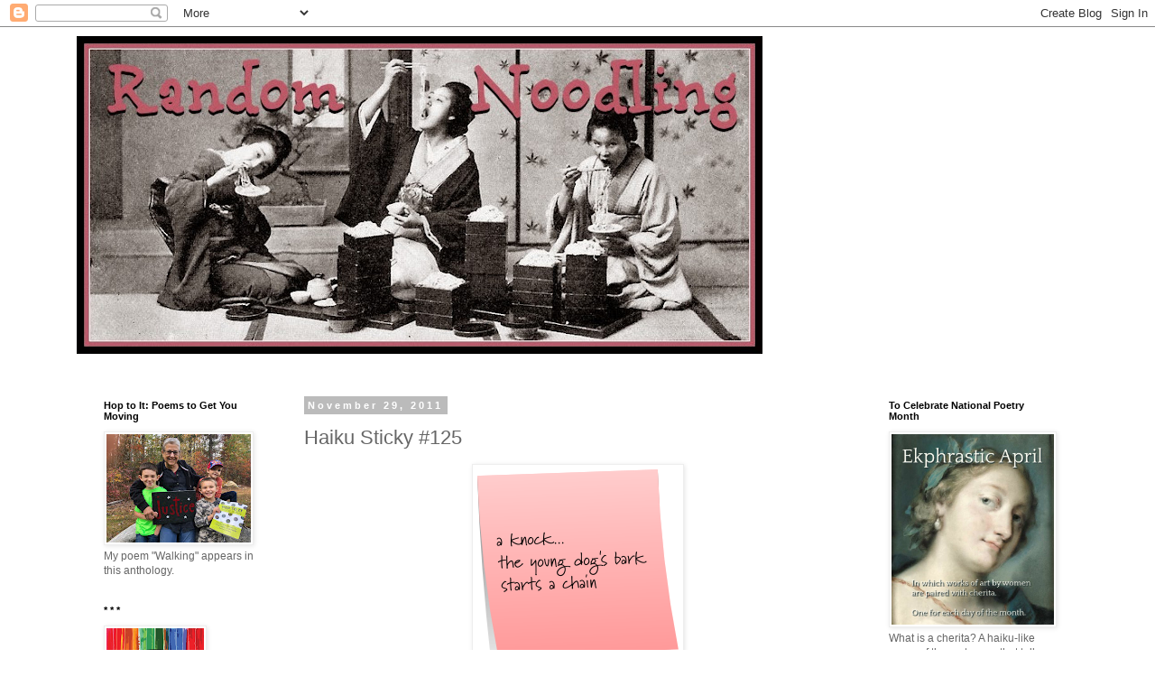

--- FILE ---
content_type: text/html; charset=UTF-8
request_url: https://randomnoodling.blogspot.com/2011/11/haiku-sticky-125.html
body_size: 18670
content:
<!DOCTYPE html>
<html class='v2' dir='ltr' lang='en'>
<head>
<link href='https://www.blogger.com/static/v1/widgets/335934321-css_bundle_v2.css' rel='stylesheet' type='text/css'/>
<meta content='width=1100' name='viewport'/>
<meta content='text/html; charset=UTF-8' http-equiv='Content-Type'/>
<meta content='blogger' name='generator'/>
<link href='https://randomnoodling.blogspot.com/favicon.ico' rel='icon' type='image/x-icon'/>
<link href='https://randomnoodling.blogspot.com/2011/11/haiku-sticky-125.html' rel='canonical'/>
<link rel="alternate" type="application/atom+xml" title="Random Noodling - Atom" href="https://randomnoodling.blogspot.com/feeds/posts/default" />
<link rel="alternate" type="application/rss+xml" title="Random Noodling - RSS" href="https://randomnoodling.blogspot.com/feeds/posts/default?alt=rss" />
<link rel="service.post" type="application/atom+xml" title="Random Noodling - Atom" href="https://www.blogger.com/feeds/3868976411159042945/posts/default" />

<link rel="alternate" type="application/atom+xml" title="Random Noodling - Atom" href="https://randomnoodling.blogspot.com/feeds/3031890821456014910/comments/default" />
<!--Can't find substitution for tag [blog.ieCssRetrofitLinks]-->
<link href='https://blogger.googleusercontent.com/img/b/R29vZ2xl/AVvXsEgjT7PFU7M4WK4-OPP8qWx48QZrVfq8tgsQVHXs6ZwgZ5e6n2Afne2QCxhG_OBMKcZfX3arEUrnNKg2T8HFryMrY_VTqCkRgjbmbAFKXbvYKjz-7LwDVOSBnfXnDrdlysmsYu8fO4tNGxc/s400/superstickies%2528131%2529.png' rel='image_src'/>
<meta content='https://randomnoodling.blogspot.com/2011/11/haiku-sticky-125.html' property='og:url'/>
<meta content='Haiku Sticky #125' property='og:title'/>
<meta content='Poetry of Diane Mayr including cherita, haiku, and other original poems; many illustrated.' property='og:description'/>
<meta content='https://blogger.googleusercontent.com/img/b/R29vZ2xl/AVvXsEgjT7PFU7M4WK4-OPP8qWx48QZrVfq8tgsQVHXs6ZwgZ5e6n2Afne2QCxhG_OBMKcZfX3arEUrnNKg2T8HFryMrY_VTqCkRgjbmbAFKXbvYKjz-7LwDVOSBnfXnDrdlysmsYu8fO4tNGxc/w1200-h630-p-k-no-nu/superstickies%2528131%2529.png' property='og:image'/>
<title>Random Noodling: Haiku Sticky #125</title>
<style id='page-skin-1' type='text/css'><!--
/*
-----------------------------------------------
Blogger Template Style
Name:     Simple
Designer: Blogger
URL:      www.blogger.com
----------------------------------------------- */
/* Content
----------------------------------------------- */
body {
font: normal normal 12px 'Trebuchet MS', Trebuchet, Verdana, sans-serif;
color: #666666;
background: #ffffff none repeat scroll top left;
padding: 0 0 0 0;
}
html body .region-inner {
min-width: 0;
max-width: 100%;
width: auto;
}
h2 {
font-size: 22px;
}
a:link {
text-decoration:none;
color: #6fa8dc;
}
a:visited {
text-decoration:none;
color: #ba576d;
}
a:hover {
text-decoration:underline;
color: #888888;
}
.body-fauxcolumn-outer .fauxcolumn-inner {
background: transparent none repeat scroll top left;
_background-image: none;
}
.body-fauxcolumn-outer .cap-top {
position: absolute;
z-index: 1;
height: 400px;
width: 100%;
}
.body-fauxcolumn-outer .cap-top .cap-left {
width: 100%;
background: transparent none repeat-x scroll top left;
_background-image: none;
}
.content-outer {
-moz-box-shadow: 0 0 0 rgba(0, 0, 0, .15);
-webkit-box-shadow: 0 0 0 rgba(0, 0, 0, .15);
-goog-ms-box-shadow: 0 0 0 #333333;
box-shadow: 0 0 0 rgba(0, 0, 0, .15);
margin-bottom: 1px;
}
.content-inner {
padding: 10px 40px;
}
.content-inner {
background-color: #ffffff;
}
/* Header
----------------------------------------------- */
.header-outer {
background: transparent none repeat-x scroll 0 -400px;
_background-image: none;
}
.Header h1 {
font: normal normal 40px 'Trebuchet MS',Trebuchet,Verdana,sans-serif;
color: #ffffff;
text-shadow: 0 0 0 rgba(0, 0, 0, .2);
}
.Header h1 a {
color: #ffffff;
}
.Header .description {
font-size: 18px;
color: #000000;
}
.header-inner .Header .titlewrapper {
padding: 22px 0;
}
.header-inner .Header .descriptionwrapper {
padding: 0 0;
}
/* Tabs
----------------------------------------------- */
.tabs-inner .section:first-child {
border-top: 0 solid #dddddd;
}
.tabs-inner .section:first-child ul {
margin-top: -1px;
border-top: 1px solid #dddddd;
border-left: 1px solid #dddddd;
border-right: 1px solid #dddddd;
}
.tabs-inner .widget ul {
background: transparent none repeat-x scroll 0 -800px;
_background-image: none;
border-bottom: 1px solid #dddddd;
margin-top: 0;
margin-left: -30px;
margin-right: -30px;
}
.tabs-inner .widget li a {
display: inline-block;
padding: .6em 1em;
font: normal normal 12px 'Trebuchet MS', Trebuchet, Verdana, sans-serif;
color: #000000;
border-left: 1px solid #ffffff;
border-right: 1px solid #dddddd;
}
.tabs-inner .widget li:first-child a {
border-left: none;
}
.tabs-inner .widget li.selected a, .tabs-inner .widget li a:hover {
color: #000000;
background-color: #eeeeee;
text-decoration: none;
}
/* Columns
----------------------------------------------- */
.main-outer {
border-top: 0 solid transparent;
}
.fauxcolumn-left-outer .fauxcolumn-inner {
border-right: 1px solid transparent;
}
.fauxcolumn-right-outer .fauxcolumn-inner {
border-left: 1px solid transparent;
}
/* Headings
----------------------------------------------- */
div.widget > h2,
div.widget h2.title {
margin: 0 0 1em 0;
font: normal bold 11px 'Trebuchet MS',Trebuchet,Verdana,sans-serif;
color: #000000;
}
/* Widgets
----------------------------------------------- */
.widget .zippy {
color: #999999;
text-shadow: 2px 2px 1px rgba(0, 0, 0, .1);
}
.widget .popular-posts ul {
list-style: none;
}
/* Posts
----------------------------------------------- */
h2.date-header {
font: normal bold 11px Arial, Tahoma, Helvetica, FreeSans, sans-serif;
}
.date-header span {
background-color: #bbbbbb;
color: #ffffff;
padding: 0.4em;
letter-spacing: 3px;
margin: inherit;
}
.main-inner {
padding-top: 35px;
padding-bottom: 65px;
}
.main-inner .column-center-inner {
padding: 0 0;
}
.main-inner .column-center-inner .section {
margin: 0 1em;
}
.post {
margin: 0 0 45px 0;
}
h3.post-title, .comments h4 {
font: normal normal 22px 'Trebuchet MS',Trebuchet,Verdana,sans-serif;
margin: .75em 0 0;
}
.post-body {
font-size: 110%;
line-height: 1.4;
position: relative;
}
.post-body img, .post-body .tr-caption-container, .Profile img, .Image img,
.BlogList .item-thumbnail img {
padding: 2px;
background: #ffffff;
border: 1px solid #eeeeee;
-moz-box-shadow: 1px 1px 5px rgba(0, 0, 0, .1);
-webkit-box-shadow: 1px 1px 5px rgba(0, 0, 0, .1);
box-shadow: 1px 1px 5px rgba(0, 0, 0, .1);
}
.post-body img, .post-body .tr-caption-container {
padding: 5px;
}
.post-body .tr-caption-container {
color: #666666;
}
.post-body .tr-caption-container img {
padding: 0;
background: transparent;
border: none;
-moz-box-shadow: 0 0 0 rgba(0, 0, 0, .1);
-webkit-box-shadow: 0 0 0 rgba(0, 0, 0, .1);
box-shadow: 0 0 0 rgba(0, 0, 0, .1);
}
.post-header {
margin: 0 0 1.5em;
line-height: 1.6;
font-size: 90%;
}
.post-footer {
margin: 20px -2px 0;
padding: 5px 10px;
color: #666666;
background-color: #eeeeee;
border-bottom: 1px solid #eeeeee;
line-height: 1.6;
font-size: 90%;
}
#comments .comment-author {
padding-top: 1.5em;
border-top: 1px solid transparent;
background-position: 0 1.5em;
}
#comments .comment-author:first-child {
padding-top: 0;
border-top: none;
}
.avatar-image-container {
margin: .2em 0 0;
}
#comments .avatar-image-container img {
border: 1px solid #eeeeee;
}
/* Comments
----------------------------------------------- */
.comments .comments-content .icon.blog-author {
background-repeat: no-repeat;
background-image: url([data-uri]);
}
.comments .comments-content .loadmore a {
border-top: 1px solid #999999;
border-bottom: 1px solid #999999;
}
.comments .comment-thread.inline-thread {
background-color: #eeeeee;
}
.comments .continue {
border-top: 2px solid #999999;
}
/* Accents
---------------------------------------------- */
.section-columns td.columns-cell {
border-left: 1px solid transparent;
}
.blog-pager {
background: transparent url(//www.blogblog.com/1kt/simple/paging_dot.png) repeat-x scroll top center;
}
.blog-pager-older-link, .home-link,
.blog-pager-newer-link {
background-color: #ffffff;
padding: 5px;
}
.footer-outer {
border-top: 1px dashed #bbbbbb;
}
/* Mobile
----------------------------------------------- */
body.mobile  {
background-size: auto;
}
.mobile .body-fauxcolumn-outer {
background: transparent none repeat scroll top left;
}
.mobile .body-fauxcolumn-outer .cap-top {
background-size: 100% auto;
}
.mobile .content-outer {
-webkit-box-shadow: 0 0 3px rgba(0, 0, 0, .15);
box-shadow: 0 0 3px rgba(0, 0, 0, .15);
}
.mobile .tabs-inner .widget ul {
margin-left: 0;
margin-right: 0;
}
.mobile .post {
margin: 0;
}
.mobile .main-inner .column-center-inner .section {
margin: 0;
}
.mobile .date-header span {
padding: 0.1em 10px;
margin: 0 -10px;
}
.mobile h3.post-title {
margin: 0;
}
.mobile .blog-pager {
background: transparent none no-repeat scroll top center;
}
.mobile .footer-outer {
border-top: none;
}
.mobile .main-inner, .mobile .footer-inner {
background-color: #ffffff;
}
.mobile-index-contents {
color: #666666;
}
.mobile-link-button {
background-color: #6fa8dc;
}
.mobile-link-button a:link, .mobile-link-button a:visited {
color: #ffffff;
}
.mobile .tabs-inner .section:first-child {
border-top: none;
}
.mobile .tabs-inner .PageList .widget-content {
background-color: #eeeeee;
color: #000000;
border-top: 1px solid #dddddd;
border-bottom: 1px solid #dddddd;
}
.mobile .tabs-inner .PageList .widget-content .pagelist-arrow {
border-left: 1px solid #dddddd;
}

--></style>
<style id='template-skin-1' type='text/css'><!--
body {
min-width: 1190px;
}
.content-outer, .content-fauxcolumn-outer, .region-inner {
min-width: 1190px;
max-width: 1190px;
_width: 1190px;
}
.main-inner .columns {
padding-left: 240px;
padding-right: 240px;
}
.main-inner .fauxcolumn-center-outer {
left: 240px;
right: 240px;
/* IE6 does not respect left and right together */
_width: expression(this.parentNode.offsetWidth -
parseInt("240px") -
parseInt("240px") + 'px');
}
.main-inner .fauxcolumn-left-outer {
width: 240px;
}
.main-inner .fauxcolumn-right-outer {
width: 240px;
}
.main-inner .column-left-outer {
width: 240px;
right: 100%;
margin-left: -240px;
}
.main-inner .column-right-outer {
width: 240px;
margin-right: -240px;
}
#layout {
min-width: 0;
}
#layout .content-outer {
min-width: 0;
width: 800px;
}
#layout .region-inner {
min-width: 0;
width: auto;
}
body#layout div.add_widget {
padding: 8px;
}
body#layout div.add_widget a {
margin-left: 32px;
}
--></style>
<link href='https://www.blogger.com/dyn-css/authorization.css?targetBlogID=3868976411159042945&amp;zx=f6d5b522-74c9-47f7-8c22-bbb9d5d1b63d' media='none' onload='if(media!=&#39;all&#39;)media=&#39;all&#39;' rel='stylesheet'/><noscript><link href='https://www.blogger.com/dyn-css/authorization.css?targetBlogID=3868976411159042945&amp;zx=f6d5b522-74c9-47f7-8c22-bbb9d5d1b63d' rel='stylesheet'/></noscript>
<meta name='google-adsense-platform-account' content='ca-host-pub-1556223355139109'/>
<meta name='google-adsense-platform-domain' content='blogspot.com'/>

</head>
<body class='loading variant-simplysimple'>
<div class='navbar section' id='navbar' name='Navbar'><div class='widget Navbar' data-version='1' id='Navbar1'><script type="text/javascript">
    function setAttributeOnload(object, attribute, val) {
      if(window.addEventListener) {
        window.addEventListener('load',
          function(){ object[attribute] = val; }, false);
      } else {
        window.attachEvent('onload', function(){ object[attribute] = val; });
      }
    }
  </script>
<div id="navbar-iframe-container"></div>
<script type="text/javascript" src="https://apis.google.com/js/platform.js"></script>
<script type="text/javascript">
      gapi.load("gapi.iframes:gapi.iframes.style.bubble", function() {
        if (gapi.iframes && gapi.iframes.getContext) {
          gapi.iframes.getContext().openChild({
              url: 'https://www.blogger.com/navbar/3868976411159042945?po\x3d3031890821456014910\x26origin\x3dhttps://randomnoodling.blogspot.com',
              where: document.getElementById("navbar-iframe-container"),
              id: "navbar-iframe"
          });
        }
      });
    </script><script type="text/javascript">
(function() {
var script = document.createElement('script');
script.type = 'text/javascript';
script.src = '//pagead2.googlesyndication.com/pagead/js/google_top_exp.js';
var head = document.getElementsByTagName('head')[0];
if (head) {
head.appendChild(script);
}})();
</script>
</div></div>
<div class='body-fauxcolumns'>
<div class='fauxcolumn-outer body-fauxcolumn-outer'>
<div class='cap-top'>
<div class='cap-left'></div>
<div class='cap-right'></div>
</div>
<div class='fauxborder-left'>
<div class='fauxborder-right'></div>
<div class='fauxcolumn-inner'>
</div>
</div>
<div class='cap-bottom'>
<div class='cap-left'></div>
<div class='cap-right'></div>
</div>
</div>
</div>
<div class='content'>
<div class='content-fauxcolumns'>
<div class='fauxcolumn-outer content-fauxcolumn-outer'>
<div class='cap-top'>
<div class='cap-left'></div>
<div class='cap-right'></div>
</div>
<div class='fauxborder-left'>
<div class='fauxborder-right'></div>
<div class='fauxcolumn-inner'>
</div>
</div>
<div class='cap-bottom'>
<div class='cap-left'></div>
<div class='cap-right'></div>
</div>
</div>
</div>
<div class='content-outer'>
<div class='content-cap-top cap-top'>
<div class='cap-left'></div>
<div class='cap-right'></div>
</div>
<div class='fauxborder-left content-fauxborder-left'>
<div class='fauxborder-right content-fauxborder-right'></div>
<div class='content-inner'>
<header>
<div class='header-outer'>
<div class='header-cap-top cap-top'>
<div class='cap-left'></div>
<div class='cap-right'></div>
</div>
<div class='fauxborder-left header-fauxborder-left'>
<div class='fauxborder-right header-fauxborder-right'></div>
<div class='region-inner header-inner'>
<div class='header section' id='header' name='Header'><div class='widget Header' data-version='1' id='Header1'>
<div id='header-inner'>
<a href='https://randomnoodling.blogspot.com/' style='display: block'>
<img alt='Random Noodling' height='352px; ' id='Header1_headerimg' src='https://blogger.googleusercontent.com/img/b/R29vZ2xl/AVvXsEjSmaDEfy9iE7xHiRu3QMJdKAMmTvyET8BmRi78cGQwlW6iKZksbZJ_I4Kp4cGS5DkJojko1V6L2o9DCTafOELe62xRT0mh5dGA6f1Nztpiw5TnXWpf-uHNnKvjL8a9nYQ8UBMSG5Jj-g8/s760/random+noodling.jpg' style='display: block' width='760px; '/>
</a>
</div>
</div></div>
</div>
</div>
<div class='header-cap-bottom cap-bottom'>
<div class='cap-left'></div>
<div class='cap-right'></div>
</div>
</div>
</header>
<div class='tabs-outer'>
<div class='tabs-cap-top cap-top'>
<div class='cap-left'></div>
<div class='cap-right'></div>
</div>
<div class='fauxborder-left tabs-fauxborder-left'>
<div class='fauxborder-right tabs-fauxborder-right'></div>
<div class='region-inner tabs-inner'>
<div class='tabs section' id='crosscol' name='Cross-Column'><div class='widget Text' data-version='1' id='Text4'>
<h2 class='title'>Featuring cherita!</h2>
<div class='widget-content'>
<br />
</div>
<div class='clear'></div>
</div></div>
<div class='tabs no-items section' id='crosscol-overflow' name='Cross-Column 2'></div>
</div>
</div>
<div class='tabs-cap-bottom cap-bottom'>
<div class='cap-left'></div>
<div class='cap-right'></div>
</div>
</div>
<div class='main-outer'>
<div class='main-cap-top cap-top'>
<div class='cap-left'></div>
<div class='cap-right'></div>
</div>
<div class='fauxborder-left main-fauxborder-left'>
<div class='fauxborder-right main-fauxborder-right'></div>
<div class='region-inner main-inner'>
<div class='columns fauxcolumns'>
<div class='fauxcolumn-outer fauxcolumn-center-outer'>
<div class='cap-top'>
<div class='cap-left'></div>
<div class='cap-right'></div>
</div>
<div class='fauxborder-left'>
<div class='fauxborder-right'></div>
<div class='fauxcolumn-inner'>
</div>
</div>
<div class='cap-bottom'>
<div class='cap-left'></div>
<div class='cap-right'></div>
</div>
</div>
<div class='fauxcolumn-outer fauxcolumn-left-outer'>
<div class='cap-top'>
<div class='cap-left'></div>
<div class='cap-right'></div>
</div>
<div class='fauxborder-left'>
<div class='fauxborder-right'></div>
<div class='fauxcolumn-inner'>
</div>
</div>
<div class='cap-bottom'>
<div class='cap-left'></div>
<div class='cap-right'></div>
</div>
</div>
<div class='fauxcolumn-outer fauxcolumn-right-outer'>
<div class='cap-top'>
<div class='cap-left'></div>
<div class='cap-right'></div>
</div>
<div class='fauxborder-left'>
<div class='fauxborder-right'></div>
<div class='fauxcolumn-inner'>
</div>
</div>
<div class='cap-bottom'>
<div class='cap-left'></div>
<div class='cap-right'></div>
</div>
</div>
<!-- corrects IE6 width calculation -->
<div class='columns-inner'>
<div class='column-center-outer'>
<div class='column-center-inner'>
<div class='main section' id='main' name='Main'><div class='widget Blog' data-version='1' id='Blog1'>
<div class='blog-posts hfeed'>

          <div class="date-outer">
        
<h2 class='date-header'><span>November 29, 2011</span></h2>

          <div class="date-posts">
        
<div class='post-outer'>
<div class='post hentry uncustomized-post-template' itemprop='blogPost' itemscope='itemscope' itemtype='http://schema.org/BlogPosting'>
<meta content='https://blogger.googleusercontent.com/img/b/R29vZ2xl/AVvXsEgjT7PFU7M4WK4-OPP8qWx48QZrVfq8tgsQVHXs6ZwgZ5e6n2Afne2QCxhG_OBMKcZfX3arEUrnNKg2T8HFryMrY_VTqCkRgjbmbAFKXbvYKjz-7LwDVOSBnfXnDrdlysmsYu8fO4tNGxc/s400/superstickies%2528131%2529.png' itemprop='image_url'/>
<meta content='3868976411159042945' itemprop='blogId'/>
<meta content='3031890821456014910' itemprop='postId'/>
<a name='3031890821456014910'></a>
<h3 class='post-title entry-title' itemprop='name'>
Haiku Sticky #125
</h3>
<div class='post-header'>
<div class='post-header-line-1'></div>
</div>
<div class='post-body entry-content' id='post-body-3031890821456014910' itemprop='description articleBody'>
<a href="https://blogger.googleusercontent.com/img/b/R29vZ2xl/AVvXsEgjT7PFU7M4WK4-OPP8qWx48QZrVfq8tgsQVHXs6ZwgZ5e6n2Afne2QCxhG_OBMKcZfX3arEUrnNKg2T8HFryMrY_VTqCkRgjbmbAFKXbvYKjz-7LwDVOSBnfXnDrdlysmsYu8fO4tNGxc/s1600/superstickies%2528131%2529.png" onblur="try {parent.deselectBloggerImageGracefully();} catch(e) {}"><img alt="" border="0" id="BLOGGER_PHOTO_ID_5679734617691507314" src="https://blogger.googleusercontent.com/img/b/R29vZ2xl/AVvXsEgjT7PFU7M4WK4-OPP8qWx48QZrVfq8tgsQVHXs6ZwgZ5e6n2Afne2QCxhG_OBMKcZfX3arEUrnNKg2T8HFryMrY_VTqCkRgjbmbAFKXbvYKjz-7LwDVOSBnfXnDrdlysmsYu8fO4tNGxc/s400/superstickies%2528131%2529.png" style="display:block; margin:0px auto 10px; text-align:center;cursor:pointer; cursor:hand;width: 223px; height: 212px;" /></a><br /><small><small>&#169; Diane Mayr, all rights reserved.</small></small>
<div style='clear: both;'></div>
</div>
<div class='post-footer'>
<div class='post-footer-line post-footer-line-1'>
<span class='post-author vcard'>
Posted by
<span class='fn' itemprop='author' itemscope='itemscope' itemtype='http://schema.org/Person'>
<span itemprop='name'>Diane Mayr</span>
</span>
</span>
<span class='post-timestamp'>
at
<meta content='https://randomnoodling.blogspot.com/2011/11/haiku-sticky-125.html' itemprop='url'/>
<a class='timestamp-link' href='https://randomnoodling.blogspot.com/2011/11/haiku-sticky-125.html' rel='bookmark' title='permanent link'><abbr class='published' itemprop='datePublished' title='2011-11-29T05:49:00-05:00'>5:49&#8239;AM</abbr></a>
</span>
<span class='post-comment-link'>
</span>
<span class='post-icons'>
<span class='item-action'>
<a href='https://www.blogger.com/email-post/3868976411159042945/3031890821456014910' title='Email Post'>
<img alt='' class='icon-action' height='13' src='https://resources.blogblog.com/img/icon18_email.gif' width='18'/>
</a>
</span>
<span class='item-control blog-admin pid-621939239'>
<a href='https://www.blogger.com/post-edit.g?blogID=3868976411159042945&postID=3031890821456014910&from=pencil' title='Edit Post'>
<img alt='' class='icon-action' height='18' src='https://resources.blogblog.com/img/icon18_edit_allbkg.gif' width='18'/>
</a>
</span>
</span>
<div class='post-share-buttons goog-inline-block'>
<a class='goog-inline-block share-button sb-email' href='https://www.blogger.com/share-post.g?blogID=3868976411159042945&postID=3031890821456014910&target=email' target='_blank' title='Email This'><span class='share-button-link-text'>Email This</span></a><a class='goog-inline-block share-button sb-blog' href='https://www.blogger.com/share-post.g?blogID=3868976411159042945&postID=3031890821456014910&target=blog' onclick='window.open(this.href, "_blank", "height=270,width=475"); return false;' target='_blank' title='BlogThis!'><span class='share-button-link-text'>BlogThis!</span></a><a class='goog-inline-block share-button sb-twitter' href='https://www.blogger.com/share-post.g?blogID=3868976411159042945&postID=3031890821456014910&target=twitter' target='_blank' title='Share to X'><span class='share-button-link-text'>Share to X</span></a><a class='goog-inline-block share-button sb-facebook' href='https://www.blogger.com/share-post.g?blogID=3868976411159042945&postID=3031890821456014910&target=facebook' onclick='window.open(this.href, "_blank", "height=430,width=640"); return false;' target='_blank' title='Share to Facebook'><span class='share-button-link-text'>Share to Facebook</span></a><a class='goog-inline-block share-button sb-pinterest' href='https://www.blogger.com/share-post.g?blogID=3868976411159042945&postID=3031890821456014910&target=pinterest' target='_blank' title='Share to Pinterest'><span class='share-button-link-text'>Share to Pinterest</span></a>
</div>
</div>
<div class='post-footer-line post-footer-line-2'>
<span class='post-labels'>
Labels:
<a href='https://randomnoodling.blogspot.com/search/label/haiku' rel='tag'>haiku</a>,
<a href='https://randomnoodling.blogspot.com/search/label/Haiku%20Sticky' rel='tag'>Haiku Sticky</a>
</span>
</div>
<div class='post-footer-line post-footer-line-3'>
<span class='post-location'>
</span>
</div>
</div>
</div>
<div class='comments' id='comments'>
<a name='comments'></a>
<h4>No comments:</h4>
<div id='Blog1_comments-block-wrapper'>
<dl class='avatar-comment-indent' id='comments-block'>
</dl>
</div>
<p class='comment-footer'>
<div class='comment-form'>
<a name='comment-form'></a>
<h4 id='comment-post-message'>Post a Comment</h4>
<p>
</p>
<a href='https://www.blogger.com/comment/frame/3868976411159042945?po=3031890821456014910&hl=en&saa=85391&origin=https://randomnoodling.blogspot.com' id='comment-editor-src'></a>
<iframe allowtransparency='true' class='blogger-iframe-colorize blogger-comment-from-post' frameborder='0' height='410px' id='comment-editor' name='comment-editor' src='' width='100%'></iframe>
<script src='https://www.blogger.com/static/v1/jsbin/2830521187-comment_from_post_iframe.js' type='text/javascript'></script>
<script type='text/javascript'>
      BLOG_CMT_createIframe('https://www.blogger.com/rpc_relay.html');
    </script>
</div>
</p>
</div>
</div>

        </div></div>
      
</div>
<div class='blog-pager' id='blog-pager'>
<span id='blog-pager-newer-link'>
<a class='blog-pager-newer-link' href='https://randomnoodling.blogspot.com/2011/12/some-horn-tootin.html' id='Blog1_blog-pager-newer-link' title='Newer Post'>Newer Post</a>
</span>
<span id='blog-pager-older-link'>
<a class='blog-pager-older-link' href='https://randomnoodling.blogspot.com/2011/11/happy-haiga-day_27.html' id='Blog1_blog-pager-older-link' title='Older Post'>Older Post</a>
</span>
<a class='home-link' href='https://randomnoodling.blogspot.com/'>Home</a>
</div>
<div class='clear'></div>
<div class='post-feeds'>
<div class='feed-links'>
Subscribe to:
<a class='feed-link' href='https://randomnoodling.blogspot.com/feeds/3031890821456014910/comments/default' target='_blank' type='application/atom+xml'>Post Comments (Atom)</a>
</div>
</div>
</div></div>
</div>
</div>
<div class='column-left-outer'>
<div class='column-left-inner'>
<aside>
<div class='sidebar section' id='sidebar-left-1'><div class='widget Image' data-version='1' id='Image6'>
<h2>Hop to It: Poems to Get You Moving</h2>
<div class='widget-content'>
<a href='https://PomeloBooks.com'>
<img alt='Hop to It: Poems to Get You Moving' height='120' id='Image6_img' src='https://blogger.googleusercontent.com/img/b/R29vZ2xl/AVvXsEigcR5KM-vYylqtGbLfSaFu5gcDK65kQZrWftoJySqzj7ynowV9YCKBqL6ysUPIFkfq9WNhALJFHL97_4X3BydtA3uGxgbJ4PtTszLulpjORXA2WJnARclbrn5H6V-qGZz6jJHYnPin1dY/s160/IMG-6959.jpg' width='160'/>
</a>
<br/>
<span class='caption'>My poem "Walking" appears in this anthology.</span>
</div>
<div class='clear'></div>
</div><div class='widget Image' data-version='1' id='Image5'>
<h2>* * *</h2>
<div class='widget-content'>
<a href='https://mistakesanthology.blogspot.com/'>
<img alt='* * *' height='160' id='Image5_img' src='https://blogger.googleusercontent.com/img/b/R29vZ2xl/AVvXsEjjf6xQ2Yyfj68G225CyVXj4k9YCImx0RXPWQIpjmzqi_MUKatz014BDR3CZTRWTiuwB82d8UnUr2g-r5ThuEF4z0owIxmN1xirYdzEZe_Z_HRmpX67OyBaQQYqUIANRyqe-5B1778ma18/s160/Imperfect.png' width='108'/>
</a>
<br/>
<span class='caption'>Imperfect: Poems about Mistakes--Look for my poem, "I Told My Cat"</span>
</div>
<div class='clear'></div>
</div><div class='widget Text' data-version='1' id='Text1'>
<h2 class='title'>What is Random Noodling?</h2>
<div class='widget-content'>
Haiku, cherita, and other small form poetry, as well as a little bit of this and a little bit of that from Diane Mayr, casual poet, retired librarian, children's writer, and lover of noodles.<br /><br />Visit <a href="http://www.dianemayr.com/" target="_blank">this page</a> to learn more about me and my writing.<br /><br />[Banner photo courtesy <a href="http://www.flickr.com/photos/24443965@N08/3340856852/" target="_blank">Okinawa Soba</a>.]
</div>
<div class='clear'></div>
</div><div class='widget HTML' data-version='1' id='HTML16'>
<h2 class='title'>THIS!</h2>
<div class='widget-content'>
<i><big>"My dear friends: Your vote is precious, almost sacred. It is the most powerful nonviolent tool we have to create a more perfect union."</big></i><br /><br />~ Rep. John Lewis, September 6, 2012<br /><br />
</div>
<div class='clear'></div>
</div><div class='widget HTML' data-version='1' id='HTML13'>
<h2 class='title'>My 2015 Sketchbook Project</h2>
<div class='widget-content'>
<div class="separator" style="clear: both; text-align: center;"><a href="https://blogger.googleusercontent.com/img/b/R29vZ2xl/AVvXsEgu1a3I2TuRZ4-UFRtivSBCJyiUlLA7pruMQdLh11znwgO3QveDW4qnxsVpN9le1_gIycN2GFK39zm0GJRrC5aYdHy4UiiB0UlaWjdjiWAIPQSk0suvtpk_-Zq_bIbdplCSSiEXp1qFr_Y/s1600/01740u.png" imageanchor="1" style="clear: left; float: left; margin-bottom: 1em; margin-right: 1em;"><img border="0" src="https://blogger.googleusercontent.com/img/b/R29vZ2xl/AVvXsEgu1a3I2TuRZ4-UFRtivSBCJyiUlLA7pruMQdLh11znwgO3QveDW4qnxsVpN9le1_gIycN2GFK39zm0GJRrC5aYdHy4UiiB0UlaWjdjiWAIPQSk0suvtpk_-Zq_bIbdplCSSiEXp1qFr_Y/s180/01740u.png" / /></a></div><br /><br /><span style="font-style: italic;"><br /></span><div><span style="font-style: italic;"><br /></span></div><div><span style="font-style: italic;"><br /></span></div><div><span style="font-style: italic;"><br /></span></div><div><span style="font-style: italic;"><br /></span></div><div><span style="font-style: italic;"><br /></span></div><div><span style="font-style: italic;"><br /></span></div><div><span style="font-style: italic;"><br /></span></div><div><span style="font-style: italic;"><br /></span></div><div><span style="font-style: italic;"><br /></span></div><div><span style="font-style: italic;"><br /></span></div><div><span style="font-style: italic;">Childhood: Poems Inspired by the Photographs of Lewis Wickes Hine</span> has been digitized and is now available to view <a href="https://sketchbookproject.com/library/17006" target="_blank">here</a>.</div>
</div>
<div class='clear'></div>
</div><div class='widget Image' data-version='1' id='Image3'>
<h2>Kids of the Homefront Army: Poems of WW II America</h2>
<div class='widget-content'>
<a href='http://homefrontarmy.blogspot.com'>
<img alt='Kids of the Homefront Army: Poems of WW II America' height='160' id='Image3_img' src='https://blogger.googleusercontent.com/img/b/R29vZ2xl/AVvXsEjsPN4xwHPe1w8TIux4klXKHhR0fUjFROslltLro4aWmeZ9m4usc4F2Htm14T6pGgViYy8MdDkOxExwuqkor39jCWzyd6xC5wPYaRdBjrXr02RgUsBnUrteuCB01biM-S4Ul8-BqcRoWmU/s160/bonds.jpg' width='125'/>
</a>
<br/>
</div>
<div class='clear'></div>
</div><div class='widget HTML' data-version='1' id='HTML8'>
<h2 class='title'>Haiga Gallery</h2>
<div class='widget-content'>
My poems were featured in a <a href="https://thehaikufoundation.org/photo-haiku-of-diane-mayr/" target="_blank">Haiga Gallery at The Haiku Foundation in November 2017</a>.<br /><br /><div class="separator" style="clear: both; text-align: center;"><a href="https://blogger.googleusercontent.com/img/b/R29vZ2xl/AVvXsEitR5z16Rxb4mdWqX_ehnJCHgSffYv9tj4wd55ySzAsj-g-eZHPTVS4myR-5hyphenhyphenedcyfSPU4W18NujtdkTr_27YThdgVoM-mHYNyY4NCGg_MFgqp2-Mb4tdGnihKnTJDJWqW0UZ8afdx4Ec/s1600/late+winter+walk.jpg" imageanchor="1" style="clear: left; float: left; margin-bottom: 1em; margin-right: 1em;"><img border="0" height="180" src="https://blogger.googleusercontent.com/img/b/R29vZ2xl/AVvXsEitR5z16Rxb4mdWqX_ehnJCHgSffYv9tj4wd55ySzAsj-g-eZHPTVS4myR-5hyphenhyphenedcyfSPU4W18NujtdkTr_27YThdgVoM-mHYNyY4NCGg_MFgqp2-Mb4tdGnihKnTJDJWqW0UZ8afdx4Ec/s180/late+winter+walk.jpg" width="180" / /></a></div><br /><small>&#169; Diane Mayr, all rights reserved.</small>
</div>
<div class='clear'></div>
</div><div class='widget Text' data-version='1' id='Text3'>
<h2 class='title'>Interesting Idea</h2>
<div class='widget-content'>
<strong class="ia io">I don&#8217;t use the term as an insult </strong>&#8212; the  American idiot. I mean it in a precise way, as I try to remind people.  For the Greeks, "idiot" carried a precise and special meaning. The  person who was only interested in private life, private gain, private  advantage. Who had no conception of a public good, common wealth, shared  interest. To the Greeks, the pioneers of democracy, the creators of the  demos, such a person was the most contemptible of all. Because even the  Greeks seemed to understand: you can&#8217;t make a functioning democracy out of...idiots. <div><br /></div><div><strong><a href="https://eand.co/how-freedom-became-free-dumb-in-america-baee33dc6476">~ umair haque</a></strong></div><div></div>
</div>
<div class='clear'></div>
</div><div class='widget HTML' data-version='1' id='HTML11'>
<h2 class='title'>Teachers and Librarians Take Note:</h2>
<div class='widget-content'>
<div class="separator" style="clear: both; text-align: center;"><a href="https://blogger.googleusercontent.com/img/b/R29vZ2xl/AVvXsEhjYaLijA2dx9fRZA2SuSQ8bRhyZR7AyLXy6T4l13M1jXRccBr-_P8HQH2fmS5cwboBSiwB9LkSco_zTDh6oyWb34lsaW2vUhr8qXHMxrWXHygxfaRc_mLNIQXQ3x4Bs3QUFd8XYrS2czU/s1600/poetry+friday+celebrations.jpg" imageanchor="1" style="clear: left; float: left; margin-bottom: 1em; margin-right: 1em;"><img border="0" src="https://blogger.googleusercontent.com/img/b/R29vZ2xl/AVvXsEhjYaLijA2dx9fRZA2SuSQ8bRhyZR7AyLXy6T4l13M1jXRccBr-_P8HQH2fmS5cwboBSiwB9LkSco_zTDh6oyWb34lsaW2vUhr8qXHMxrWXHygxfaRc_mLNIQXQ3x4Bs3QUFd8XYrS2czU/s220/poetry+friday+celebrations.jpg" / /></a></div><br /><br /><br /><div><br /></div><div><br /></div><div><br /></div><div><br /></div><div><br /></div><div><br /></div><div><br /></div><div><br /></div><div><br /></div><div><br /></div><div><br /></div><div><br /></div><div>Available from <a href="http://www.amazon.com/Poetry-Friday-Anthology-Celebrations-Holiday/dp/1937057410/" target="_blank">Amazon.com</a> and <a href="http://qepbooks.com/Poetry-Friday-Anthology-for-Celebrations--The" target="_blank">QEP Professional Books</a>.<br /><br />One of my poems, "Voting," is included! <br /><br />Published by <a href="http://www.pomelobooks.com/" target="_blank">Pomelo Books</a>.  Also check out <a href="http://www.poetrycelebrations.com/" target="_blank">Poetry Celebrations.com</a>.<br /><br />I have a haiku in this "how-to" book by Laura Purdie Salas.  From <a href="http://www.capstonepub.com/library/products/catch-your-breath/">Capstone Press</a>.</div><div><br /></div><div><div class="separator" style="clear: both; text-align: center;"><a href="https://blogger.googleusercontent.com/img/b/R29vZ2xl/AVvXsEgS17el4Aai_ZtvAWAwaLGDjdsU-hYPY2vADhTob4F2P-rovdZW4Df9B47taKJ9pEZE4ZWQP_avz1p541gsjNMgC04pAROo1nzL-RbUOoEehOUMeUoRk1EdgG6nzGdHv-IrVu-5kpJ81P4/s1600/catch.jpg" imageanchor="1" style="clear: left; float: left; margin-bottom: 1em; margin-right: 1em;"><img border="0" src="https://blogger.googleusercontent.com/img/b/R29vZ2xl/AVvXsEgS17el4Aai_ZtvAWAwaLGDjdsU-hYPY2vADhTob4F2P-rovdZW4Df9B47taKJ9pEZE4ZWQP_avz1p541gsjNMgC04pAROo1nzL-RbUOoEehOUMeUoRk1EdgG6nzGdHv-IrVu-5kpJ81P4/s200/catch.jpg" / /></a></div></div>
</div>
<div class='clear'></div>
</div><div class='widget Image' data-version='1' id='Image2'>
<h2>I'm Licensed To Do This!</h2>
<div class='widget-content'>
<img alt='I&#39;m Licensed To Do This!' height='118' id='Image2_img' src='https://blogger.googleusercontent.com/img/b/R29vZ2xl/AVvXsEj7mYmigrYka2bCVn2HxTgvRZGepvBfV4W39bRLtYudbQCL_XzO7jWESarFZ3eT-ldEcwgqkKTppHe30jBfOHc_v_MMQ-1WqlAIYwY1tyu9VEdZUmZyvmn2pN_cHlXIdo8O4qlLY-Rx064/s1600-r/poetic+license.JPG' width='160'/>
<br/>
</div>
<div class='clear'></div>
</div><div class='widget HTML' data-version='1' id='HTML1'>
<h2 class='title'>My Other Blogs</h2>
<div class='widget-content'>
<a href="http://kuriouskitty.blogspot.com" target="_blank">Kurious Kitty's Kurio Kabinet</a> (archives only)
<br />
<br />
<a href="http://kkskwotes.blogspot.com" target="_blank">Kurious K's Kwotes</a> (archives only)         
<br />
<br />
<a href="http://thewritesisters.blogspot.com" target="_blank">The Write Sisters</a> (archives only)
</div>
<div class='clear'></div>
</div><div class='widget HTML' data-version='1' id='HTML3'>
<div class='widget-content'>
<script type="text/javascript" src="//www.brainyquote.com/link/quotear.js"></script>
<small><i><a href="http://www.brainyquote.com/quotes/topics/topic_art.html" target="_blank">more Art Quotes</a></i></small>
</div>
<div class='clear'></div>
</div><div class='widget HTML' data-version='1' id='HTML9'>
<div class='widget-content'>
<a href="http://www.heifer.org">
</a><a onblur="try {parent.deselectBloggerImageGracefully();} catch(e) {}" href="http://www.heifer.org" target="_blank"><img style="float: left; margin: 0pt 10px 10px 0pt; cursor: pointer; width: 131px; height: 71px;" src="https://blogger.googleusercontent.com/img/b/R29vZ2xl/AVvXsEjHfcCaFgismxv1lYZpyS-NEnOuwOWHYxjUjO2b-6e_pZrRgHmWn8ndhhlrtkzdr9DuCglTcWN0T-f46Um6jVFO8Z-lKMLC6q3Sb59PvjkmES0c5rJn9A68t4BpbF_aUQcqeTZP4BTwfGM/s200/2010_heifer_logo.png" alt="" id="BLOGGER_PHOTO_ID_5551048283677732946" border="0" /></a>
</div>
<div class='clear'></div>
</div><div class='widget BlogArchive' data-version='1' id='BlogArchive1'>
<h2>Blog Archive</h2>
<div class='widget-content'>
<div id='ArchiveList'>
<div id='BlogArchive1_ArchiveList'>
<ul class='hierarchy'>
<li class='archivedate collapsed'>
<a class='toggle' href='javascript:void(0)'>
<span class='zippy'>

        &#9658;&#160;
      
</span>
</a>
<a class='post-count-link' href='https://randomnoodling.blogspot.com/2021/'>
2021
</a>
<span class='post-count' dir='ltr'>(82)</span>
<ul class='hierarchy'>
<li class='archivedate collapsed'>
<a class='post-count-link' href='https://randomnoodling.blogspot.com/2021/08/'>
August
</a>
<span class='post-count' dir='ltr'>(2)</span>
</li>
</ul>
<ul class='hierarchy'>
<li class='archivedate collapsed'>
<a class='post-count-link' href='https://randomnoodling.blogspot.com/2021/07/'>
July
</a>
<span class='post-count' dir='ltr'>(6)</span>
</li>
</ul>
<ul class='hierarchy'>
<li class='archivedate collapsed'>
<a class='post-count-link' href='https://randomnoodling.blogspot.com/2021/06/'>
June
</a>
<span class='post-count' dir='ltr'>(9)</span>
</li>
</ul>
<ul class='hierarchy'>
<li class='archivedate collapsed'>
<a class='post-count-link' href='https://randomnoodling.blogspot.com/2021/05/'>
May
</a>
<span class='post-count' dir='ltr'>(9)</span>
</li>
</ul>
<ul class='hierarchy'>
<li class='archivedate collapsed'>
<a class='post-count-link' href='https://randomnoodling.blogspot.com/2021/04/'>
April
</a>
<span class='post-count' dir='ltr'>(30)</span>
</li>
</ul>
<ul class='hierarchy'>
<li class='archivedate collapsed'>
<a class='post-count-link' href='https://randomnoodling.blogspot.com/2021/03/'>
March
</a>
<span class='post-count' dir='ltr'>(9)</span>
</li>
</ul>
<ul class='hierarchy'>
<li class='archivedate collapsed'>
<a class='post-count-link' href='https://randomnoodling.blogspot.com/2021/02/'>
February
</a>
<span class='post-count' dir='ltr'>(8)</span>
</li>
</ul>
<ul class='hierarchy'>
<li class='archivedate collapsed'>
<a class='post-count-link' href='https://randomnoodling.blogspot.com/2021/01/'>
January
</a>
<span class='post-count' dir='ltr'>(9)</span>
</li>
</ul>
</li>
</ul>
<ul class='hierarchy'>
<li class='archivedate collapsed'>
<a class='toggle' href='javascript:void(0)'>
<span class='zippy'>

        &#9658;&#160;
      
</span>
</a>
<a class='post-count-link' href='https://randomnoodling.blogspot.com/2020/'>
2020
</a>
<span class='post-count' dir='ltr'>(125)</span>
<ul class='hierarchy'>
<li class='archivedate collapsed'>
<a class='post-count-link' href='https://randomnoodling.blogspot.com/2020/12/'>
December
</a>
<span class='post-count' dir='ltr'>(9)</span>
</li>
</ul>
<ul class='hierarchy'>
<li class='archivedate collapsed'>
<a class='post-count-link' href='https://randomnoodling.blogspot.com/2020/11/'>
November
</a>
<span class='post-count' dir='ltr'>(9)</span>
</li>
</ul>
<ul class='hierarchy'>
<li class='archivedate collapsed'>
<a class='post-count-link' href='https://randomnoodling.blogspot.com/2020/10/'>
October
</a>
<span class='post-count' dir='ltr'>(7)</span>
</li>
</ul>
<ul class='hierarchy'>
<li class='archivedate collapsed'>
<a class='post-count-link' href='https://randomnoodling.blogspot.com/2020/09/'>
September
</a>
<span class='post-count' dir='ltr'>(9)</span>
</li>
</ul>
<ul class='hierarchy'>
<li class='archivedate collapsed'>
<a class='post-count-link' href='https://randomnoodling.blogspot.com/2020/08/'>
August
</a>
<span class='post-count' dir='ltr'>(9)</span>
</li>
</ul>
<ul class='hierarchy'>
<li class='archivedate collapsed'>
<a class='post-count-link' href='https://randomnoodling.blogspot.com/2020/07/'>
July
</a>
<span class='post-count' dir='ltr'>(8)</span>
</li>
</ul>
<ul class='hierarchy'>
<li class='archivedate collapsed'>
<a class='post-count-link' href='https://randomnoodling.blogspot.com/2020/06/'>
June
</a>
<span class='post-count' dir='ltr'>(9)</span>
</li>
</ul>
<ul class='hierarchy'>
<li class='archivedate collapsed'>
<a class='post-count-link' href='https://randomnoodling.blogspot.com/2020/05/'>
May
</a>
<span class='post-count' dir='ltr'>(9)</span>
</li>
</ul>
<ul class='hierarchy'>
<li class='archivedate collapsed'>
<a class='post-count-link' href='https://randomnoodling.blogspot.com/2020/04/'>
April
</a>
<span class='post-count' dir='ltr'>(30)</span>
</li>
</ul>
<ul class='hierarchy'>
<li class='archivedate collapsed'>
<a class='post-count-link' href='https://randomnoodling.blogspot.com/2020/03/'>
March
</a>
<span class='post-count' dir='ltr'>(10)</span>
</li>
</ul>
<ul class='hierarchy'>
<li class='archivedate collapsed'>
<a class='post-count-link' href='https://randomnoodling.blogspot.com/2020/02/'>
February
</a>
<span class='post-count' dir='ltr'>(8)</span>
</li>
</ul>
<ul class='hierarchy'>
<li class='archivedate collapsed'>
<a class='post-count-link' href='https://randomnoodling.blogspot.com/2020/01/'>
January
</a>
<span class='post-count' dir='ltr'>(8)</span>
</li>
</ul>
</li>
</ul>
<ul class='hierarchy'>
<li class='archivedate collapsed'>
<a class='toggle' href='javascript:void(0)'>
<span class='zippy'>

        &#9658;&#160;
      
</span>
</a>
<a class='post-count-link' href='https://randomnoodling.blogspot.com/2019/'>
2019
</a>
<span class='post-count' dir='ltr'>(127)</span>
<ul class='hierarchy'>
<li class='archivedate collapsed'>
<a class='post-count-link' href='https://randomnoodling.blogspot.com/2019/12/'>
December
</a>
<span class='post-count' dir='ltr'>(10)</span>
</li>
</ul>
<ul class='hierarchy'>
<li class='archivedate collapsed'>
<a class='post-count-link' href='https://randomnoodling.blogspot.com/2019/11/'>
November
</a>
<span class='post-count' dir='ltr'>(8)</span>
</li>
</ul>
<ul class='hierarchy'>
<li class='archivedate collapsed'>
<a class='post-count-link' href='https://randomnoodling.blogspot.com/2019/10/'>
October
</a>
<span class='post-count' dir='ltr'>(8)</span>
</li>
</ul>
<ul class='hierarchy'>
<li class='archivedate collapsed'>
<a class='post-count-link' href='https://randomnoodling.blogspot.com/2019/09/'>
September
</a>
<span class='post-count' dir='ltr'>(9)</span>
</li>
</ul>
<ul class='hierarchy'>
<li class='archivedate collapsed'>
<a class='post-count-link' href='https://randomnoodling.blogspot.com/2019/08/'>
August
</a>
<span class='post-count' dir='ltr'>(9)</span>
</li>
</ul>
<ul class='hierarchy'>
<li class='archivedate collapsed'>
<a class='post-count-link' href='https://randomnoodling.blogspot.com/2019/07/'>
July
</a>
<span class='post-count' dir='ltr'>(9)</span>
</li>
</ul>
<ul class='hierarchy'>
<li class='archivedate collapsed'>
<a class='post-count-link' href='https://randomnoodling.blogspot.com/2019/06/'>
June
</a>
<span class='post-count' dir='ltr'>(9)</span>
</li>
</ul>
<ul class='hierarchy'>
<li class='archivedate collapsed'>
<a class='post-count-link' href='https://randomnoodling.blogspot.com/2019/05/'>
May
</a>
<span class='post-count' dir='ltr'>(8)</span>
</li>
</ul>
<ul class='hierarchy'>
<li class='archivedate collapsed'>
<a class='post-count-link' href='https://randomnoodling.blogspot.com/2019/04/'>
April
</a>
<span class='post-count' dir='ltr'>(30)</span>
</li>
</ul>
<ul class='hierarchy'>
<li class='archivedate collapsed'>
<a class='post-count-link' href='https://randomnoodling.blogspot.com/2019/03/'>
March
</a>
<span class='post-count' dir='ltr'>(10)</span>
</li>
</ul>
<ul class='hierarchy'>
<li class='archivedate collapsed'>
<a class='post-count-link' href='https://randomnoodling.blogspot.com/2019/02/'>
February
</a>
<span class='post-count' dir='ltr'>(7)</span>
</li>
</ul>
<ul class='hierarchy'>
<li class='archivedate collapsed'>
<a class='post-count-link' href='https://randomnoodling.blogspot.com/2019/01/'>
January
</a>
<span class='post-count' dir='ltr'>(10)</span>
</li>
</ul>
</li>
</ul>
<ul class='hierarchy'>
<li class='archivedate collapsed'>
<a class='toggle' href='javascript:void(0)'>
<span class='zippy'>

        &#9658;&#160;
      
</span>
</a>
<a class='post-count-link' href='https://randomnoodling.blogspot.com/2018/'>
2018
</a>
<span class='post-count' dir='ltr'>(169)</span>
<ul class='hierarchy'>
<li class='archivedate collapsed'>
<a class='post-count-link' href='https://randomnoodling.blogspot.com/2018/12/'>
December
</a>
<span class='post-count' dir='ltr'>(11)</span>
</li>
</ul>
<ul class='hierarchy'>
<li class='archivedate collapsed'>
<a class='post-count-link' href='https://randomnoodling.blogspot.com/2018/11/'>
November
</a>
<span class='post-count' dir='ltr'>(12)</span>
</li>
</ul>
<ul class='hierarchy'>
<li class='archivedate collapsed'>
<a class='post-count-link' href='https://randomnoodling.blogspot.com/2018/10/'>
October
</a>
<span class='post-count' dir='ltr'>(12)</span>
</li>
</ul>
<ul class='hierarchy'>
<li class='archivedate collapsed'>
<a class='post-count-link' href='https://randomnoodling.blogspot.com/2018/09/'>
September
</a>
<span class='post-count' dir='ltr'>(13)</span>
</li>
</ul>
<ul class='hierarchy'>
<li class='archivedate collapsed'>
<a class='post-count-link' href='https://randomnoodling.blogspot.com/2018/08/'>
August
</a>
<span class='post-count' dir='ltr'>(13)</span>
</li>
</ul>
<ul class='hierarchy'>
<li class='archivedate collapsed'>
<a class='post-count-link' href='https://randomnoodling.blogspot.com/2018/07/'>
July
</a>
<span class='post-count' dir='ltr'>(14)</span>
</li>
</ul>
<ul class='hierarchy'>
<li class='archivedate collapsed'>
<a class='post-count-link' href='https://randomnoodling.blogspot.com/2018/06/'>
June
</a>
<span class='post-count' dir='ltr'>(13)</span>
</li>
</ul>
<ul class='hierarchy'>
<li class='archivedate collapsed'>
<a class='post-count-link' href='https://randomnoodling.blogspot.com/2018/05/'>
May
</a>
<span class='post-count' dir='ltr'>(12)</span>
</li>
</ul>
<ul class='hierarchy'>
<li class='archivedate collapsed'>
<a class='post-count-link' href='https://randomnoodling.blogspot.com/2018/04/'>
April
</a>
<span class='post-count' dir='ltr'>(30)</span>
</li>
</ul>
<ul class='hierarchy'>
<li class='archivedate collapsed'>
<a class='post-count-link' href='https://randomnoodling.blogspot.com/2018/03/'>
March
</a>
<span class='post-count' dir='ltr'>(14)</span>
</li>
</ul>
<ul class='hierarchy'>
<li class='archivedate collapsed'>
<a class='post-count-link' href='https://randomnoodling.blogspot.com/2018/02/'>
February
</a>
<span class='post-count' dir='ltr'>(12)</span>
</li>
</ul>
<ul class='hierarchy'>
<li class='archivedate collapsed'>
<a class='post-count-link' href='https://randomnoodling.blogspot.com/2018/01/'>
January
</a>
<span class='post-count' dir='ltr'>(13)</span>
</li>
</ul>
</li>
</ul>
<ul class='hierarchy'>
<li class='archivedate collapsed'>
<a class='toggle' href='javascript:void(0)'>
<span class='zippy'>

        &#9658;&#160;
      
</span>
</a>
<a class='post-count-link' href='https://randomnoodling.blogspot.com/2017/'>
2017
</a>
<span class='post-count' dir='ltr'>(159)</span>
<ul class='hierarchy'>
<li class='archivedate collapsed'>
<a class='post-count-link' href='https://randomnoodling.blogspot.com/2017/12/'>
December
</a>
<span class='post-count' dir='ltr'>(13)</span>
</li>
</ul>
<ul class='hierarchy'>
<li class='archivedate collapsed'>
<a class='post-count-link' href='https://randomnoodling.blogspot.com/2017/11/'>
November
</a>
<span class='post-count' dir='ltr'>(12)</span>
</li>
</ul>
<ul class='hierarchy'>
<li class='archivedate collapsed'>
<a class='post-count-link' href='https://randomnoodling.blogspot.com/2017/10/'>
October
</a>
<span class='post-count' dir='ltr'>(13)</span>
</li>
</ul>
<ul class='hierarchy'>
<li class='archivedate collapsed'>
<a class='post-count-link' href='https://randomnoodling.blogspot.com/2017/09/'>
September
</a>
<span class='post-count' dir='ltr'>(12)</span>
</li>
</ul>
<ul class='hierarchy'>
<li class='archivedate collapsed'>
<a class='post-count-link' href='https://randomnoodling.blogspot.com/2017/08/'>
August
</a>
<span class='post-count' dir='ltr'>(14)</span>
</li>
</ul>
<ul class='hierarchy'>
<li class='archivedate collapsed'>
<a class='post-count-link' href='https://randomnoodling.blogspot.com/2017/07/'>
July
</a>
<span class='post-count' dir='ltr'>(13)</span>
</li>
</ul>
<ul class='hierarchy'>
<li class='archivedate collapsed'>
<a class='post-count-link' href='https://randomnoodling.blogspot.com/2017/06/'>
June
</a>
<span class='post-count' dir='ltr'>(13)</span>
</li>
</ul>
<ul class='hierarchy'>
<li class='archivedate collapsed'>
<a class='post-count-link' href='https://randomnoodling.blogspot.com/2017/05/'>
May
</a>
<span class='post-count' dir='ltr'>(13)</span>
</li>
</ul>
<ul class='hierarchy'>
<li class='archivedate collapsed'>
<a class='post-count-link' href='https://randomnoodling.blogspot.com/2017/04/'>
April
</a>
<span class='post-count' dir='ltr'>(18)</span>
</li>
</ul>
<ul class='hierarchy'>
<li class='archivedate collapsed'>
<a class='post-count-link' href='https://randomnoodling.blogspot.com/2017/03/'>
March
</a>
<span class='post-count' dir='ltr'>(13)</span>
</li>
</ul>
<ul class='hierarchy'>
<li class='archivedate collapsed'>
<a class='post-count-link' href='https://randomnoodling.blogspot.com/2017/02/'>
February
</a>
<span class='post-count' dir='ltr'>(11)</span>
</li>
</ul>
<ul class='hierarchy'>
<li class='archivedate collapsed'>
<a class='post-count-link' href='https://randomnoodling.blogspot.com/2017/01/'>
January
</a>
<span class='post-count' dir='ltr'>(14)</span>
</li>
</ul>
</li>
</ul>
<ul class='hierarchy'>
<li class='archivedate collapsed'>
<a class='toggle' href='javascript:void(0)'>
<span class='zippy'>

        &#9658;&#160;
      
</span>
</a>
<a class='post-count-link' href='https://randomnoodling.blogspot.com/2016/'>
2016
</a>
<span class='post-count' dir='ltr'>(164)</span>
<ul class='hierarchy'>
<li class='archivedate collapsed'>
<a class='post-count-link' href='https://randomnoodling.blogspot.com/2016/12/'>
December
</a>
<span class='post-count' dir='ltr'>(17)</span>
</li>
</ul>
<ul class='hierarchy'>
<li class='archivedate collapsed'>
<a class='post-count-link' href='https://randomnoodling.blogspot.com/2016/11/'>
November
</a>
<span class='post-count' dir='ltr'>(13)</span>
</li>
</ul>
<ul class='hierarchy'>
<li class='archivedate collapsed'>
<a class='post-count-link' href='https://randomnoodling.blogspot.com/2016/10/'>
October
</a>
<span class='post-count' dir='ltr'>(13)</span>
</li>
</ul>
<ul class='hierarchy'>
<li class='archivedate collapsed'>
<a class='post-count-link' href='https://randomnoodling.blogspot.com/2016/09/'>
September
</a>
<span class='post-count' dir='ltr'>(13)</span>
</li>
</ul>
<ul class='hierarchy'>
<li class='archivedate collapsed'>
<a class='post-count-link' href='https://randomnoodling.blogspot.com/2016/08/'>
August
</a>
<span class='post-count' dir='ltr'>(13)</span>
</li>
</ul>
<ul class='hierarchy'>
<li class='archivedate collapsed'>
<a class='post-count-link' href='https://randomnoodling.blogspot.com/2016/07/'>
July
</a>
<span class='post-count' dir='ltr'>(14)</span>
</li>
</ul>
<ul class='hierarchy'>
<li class='archivedate collapsed'>
<a class='post-count-link' href='https://randomnoodling.blogspot.com/2016/06/'>
June
</a>
<span class='post-count' dir='ltr'>(12)</span>
</li>
</ul>
<ul class='hierarchy'>
<li class='archivedate collapsed'>
<a class='post-count-link' href='https://randomnoodling.blogspot.com/2016/05/'>
May
</a>
<span class='post-count' dir='ltr'>(14)</span>
</li>
</ul>
<ul class='hierarchy'>
<li class='archivedate collapsed'>
<a class='post-count-link' href='https://randomnoodling.blogspot.com/2016/04/'>
April
</a>
<span class='post-count' dir='ltr'>(16)</span>
</li>
</ul>
<ul class='hierarchy'>
<li class='archivedate collapsed'>
<a class='post-count-link' href='https://randomnoodling.blogspot.com/2016/03/'>
March
</a>
<span class='post-count' dir='ltr'>(14)</span>
</li>
</ul>
<ul class='hierarchy'>
<li class='archivedate collapsed'>
<a class='post-count-link' href='https://randomnoodling.blogspot.com/2016/02/'>
February
</a>
<span class='post-count' dir='ltr'>(12)</span>
</li>
</ul>
<ul class='hierarchy'>
<li class='archivedate collapsed'>
<a class='post-count-link' href='https://randomnoodling.blogspot.com/2016/01/'>
January
</a>
<span class='post-count' dir='ltr'>(13)</span>
</li>
</ul>
</li>
</ul>
<ul class='hierarchy'>
<li class='archivedate collapsed'>
<a class='toggle' href='javascript:void(0)'>
<span class='zippy'>

        &#9658;&#160;
      
</span>
</a>
<a class='post-count-link' href='https://randomnoodling.blogspot.com/2015/'>
2015
</a>
<span class='post-count' dir='ltr'>(162)</span>
<ul class='hierarchy'>
<li class='archivedate collapsed'>
<a class='post-count-link' href='https://randomnoodling.blogspot.com/2015/12/'>
December
</a>
<span class='post-count' dir='ltr'>(14)</span>
</li>
</ul>
<ul class='hierarchy'>
<li class='archivedate collapsed'>
<a class='post-count-link' href='https://randomnoodling.blogspot.com/2015/11/'>
November
</a>
<span class='post-count' dir='ltr'>(13)</span>
</li>
</ul>
<ul class='hierarchy'>
<li class='archivedate collapsed'>
<a class='post-count-link' href='https://randomnoodling.blogspot.com/2015/10/'>
October
</a>
<span class='post-count' dir='ltr'>(13)</span>
</li>
</ul>
<ul class='hierarchy'>
<li class='archivedate collapsed'>
<a class='post-count-link' href='https://randomnoodling.blogspot.com/2015/09/'>
September
</a>
<span class='post-count' dir='ltr'>(13)</span>
</li>
</ul>
<ul class='hierarchy'>
<li class='archivedate collapsed'>
<a class='post-count-link' href='https://randomnoodling.blogspot.com/2015/08/'>
August
</a>
<span class='post-count' dir='ltr'>(13)</span>
</li>
</ul>
<ul class='hierarchy'>
<li class='archivedate collapsed'>
<a class='post-count-link' href='https://randomnoodling.blogspot.com/2015/07/'>
July
</a>
<span class='post-count' dir='ltr'>(13)</span>
</li>
</ul>
<ul class='hierarchy'>
<li class='archivedate collapsed'>
<a class='post-count-link' href='https://randomnoodling.blogspot.com/2015/06/'>
June
</a>
<span class='post-count' dir='ltr'>(13)</span>
</li>
</ul>
<ul class='hierarchy'>
<li class='archivedate collapsed'>
<a class='post-count-link' href='https://randomnoodling.blogspot.com/2015/05/'>
May
</a>
<span class='post-count' dir='ltr'>(15)</span>
</li>
</ul>
<ul class='hierarchy'>
<li class='archivedate collapsed'>
<a class='post-count-link' href='https://randomnoodling.blogspot.com/2015/04/'>
April
</a>
<span class='post-count' dir='ltr'>(16)</span>
</li>
</ul>
<ul class='hierarchy'>
<li class='archivedate collapsed'>
<a class='post-count-link' href='https://randomnoodling.blogspot.com/2015/03/'>
March
</a>
<span class='post-count' dir='ltr'>(14)</span>
</li>
</ul>
<ul class='hierarchy'>
<li class='archivedate collapsed'>
<a class='post-count-link' href='https://randomnoodling.blogspot.com/2015/02/'>
February
</a>
<span class='post-count' dir='ltr'>(12)</span>
</li>
</ul>
<ul class='hierarchy'>
<li class='archivedate collapsed'>
<a class='post-count-link' href='https://randomnoodling.blogspot.com/2015/01/'>
January
</a>
<span class='post-count' dir='ltr'>(13)</span>
</li>
</ul>
</li>
</ul>
<ul class='hierarchy'>
<li class='archivedate collapsed'>
<a class='toggle' href='javascript:void(0)'>
<span class='zippy'>

        &#9658;&#160;
      
</span>
</a>
<a class='post-count-link' href='https://randomnoodling.blogspot.com/2014/'>
2014
</a>
<span class='post-count' dir='ltr'>(164)</span>
<ul class='hierarchy'>
<li class='archivedate collapsed'>
<a class='post-count-link' href='https://randomnoodling.blogspot.com/2014/12/'>
December
</a>
<span class='post-count' dir='ltr'>(13)</span>
</li>
</ul>
<ul class='hierarchy'>
<li class='archivedate collapsed'>
<a class='post-count-link' href='https://randomnoodling.blogspot.com/2014/11/'>
November
</a>
<span class='post-count' dir='ltr'>(14)</span>
</li>
</ul>
<ul class='hierarchy'>
<li class='archivedate collapsed'>
<a class='post-count-link' href='https://randomnoodling.blogspot.com/2014/10/'>
October
</a>
<span class='post-count' dir='ltr'>(13)</span>
</li>
</ul>
<ul class='hierarchy'>
<li class='archivedate collapsed'>
<a class='post-count-link' href='https://randomnoodling.blogspot.com/2014/09/'>
September
</a>
<span class='post-count' dir='ltr'>(13)</span>
</li>
</ul>
<ul class='hierarchy'>
<li class='archivedate collapsed'>
<a class='post-count-link' href='https://randomnoodling.blogspot.com/2014/08/'>
August
</a>
<span class='post-count' dir='ltr'>(14)</span>
</li>
</ul>
<ul class='hierarchy'>
<li class='archivedate collapsed'>
<a class='post-count-link' href='https://randomnoodling.blogspot.com/2014/07/'>
July
</a>
<span class='post-count' dir='ltr'>(13)</span>
</li>
</ul>
<ul class='hierarchy'>
<li class='archivedate collapsed'>
<a class='post-count-link' href='https://randomnoodling.blogspot.com/2014/06/'>
June
</a>
<span class='post-count' dir='ltr'>(13)</span>
</li>
</ul>
<ul class='hierarchy'>
<li class='archivedate collapsed'>
<a class='post-count-link' href='https://randomnoodling.blogspot.com/2014/05/'>
May
</a>
<span class='post-count' dir='ltr'>(13)</span>
</li>
</ul>
<ul class='hierarchy'>
<li class='archivedate collapsed'>
<a class='post-count-link' href='https://randomnoodling.blogspot.com/2014/04/'>
April
</a>
<span class='post-count' dir='ltr'>(20)</span>
</li>
</ul>
<ul class='hierarchy'>
<li class='archivedate collapsed'>
<a class='post-count-link' href='https://randomnoodling.blogspot.com/2014/03/'>
March
</a>
<span class='post-count' dir='ltr'>(13)</span>
</li>
</ul>
<ul class='hierarchy'>
<li class='archivedate collapsed'>
<a class='post-count-link' href='https://randomnoodling.blogspot.com/2014/02/'>
February
</a>
<span class='post-count' dir='ltr'>(12)</span>
</li>
</ul>
<ul class='hierarchy'>
<li class='archivedate collapsed'>
<a class='post-count-link' href='https://randomnoodling.blogspot.com/2014/01/'>
January
</a>
<span class='post-count' dir='ltr'>(13)</span>
</li>
</ul>
</li>
</ul>
<ul class='hierarchy'>
<li class='archivedate collapsed'>
<a class='toggle' href='javascript:void(0)'>
<span class='zippy'>

        &#9658;&#160;
      
</span>
</a>
<a class='post-count-link' href='https://randomnoodling.blogspot.com/2013/'>
2013
</a>
<span class='post-count' dir='ltr'>(169)</span>
<ul class='hierarchy'>
<li class='archivedate collapsed'>
<a class='post-count-link' href='https://randomnoodling.blogspot.com/2013/12/'>
December
</a>
<span class='post-count' dir='ltr'>(16)</span>
</li>
</ul>
<ul class='hierarchy'>
<li class='archivedate collapsed'>
<a class='post-count-link' href='https://randomnoodling.blogspot.com/2013/11/'>
November
</a>
<span class='post-count' dir='ltr'>(14)</span>
</li>
</ul>
<ul class='hierarchy'>
<li class='archivedate collapsed'>
<a class='post-count-link' href='https://randomnoodling.blogspot.com/2013/10/'>
October
</a>
<span class='post-count' dir='ltr'>(13)</span>
</li>
</ul>
<ul class='hierarchy'>
<li class='archivedate collapsed'>
<a class='post-count-link' href='https://randomnoodling.blogspot.com/2013/09/'>
September
</a>
<span class='post-count' dir='ltr'>(13)</span>
</li>
</ul>
<ul class='hierarchy'>
<li class='archivedate collapsed'>
<a class='post-count-link' href='https://randomnoodling.blogspot.com/2013/08/'>
August
</a>
<span class='post-count' dir='ltr'>(13)</span>
</li>
</ul>
<ul class='hierarchy'>
<li class='archivedate collapsed'>
<a class='post-count-link' href='https://randomnoodling.blogspot.com/2013/07/'>
July
</a>
<span class='post-count' dir='ltr'>(13)</span>
</li>
</ul>
<ul class='hierarchy'>
<li class='archivedate collapsed'>
<a class='post-count-link' href='https://randomnoodling.blogspot.com/2013/06/'>
June
</a>
<span class='post-count' dir='ltr'>(13)</span>
</li>
</ul>
<ul class='hierarchy'>
<li class='archivedate collapsed'>
<a class='post-count-link' href='https://randomnoodling.blogspot.com/2013/05/'>
May
</a>
<span class='post-count' dir='ltr'>(13)</span>
</li>
</ul>
<ul class='hierarchy'>
<li class='archivedate collapsed'>
<a class='post-count-link' href='https://randomnoodling.blogspot.com/2013/04/'>
April
</a>
<span class='post-count' dir='ltr'>(22)</span>
</li>
</ul>
<ul class='hierarchy'>
<li class='archivedate collapsed'>
<a class='post-count-link' href='https://randomnoodling.blogspot.com/2013/03/'>
March
</a>
<span class='post-count' dir='ltr'>(14)</span>
</li>
</ul>
<ul class='hierarchy'>
<li class='archivedate collapsed'>
<a class='post-count-link' href='https://randomnoodling.blogspot.com/2013/02/'>
February
</a>
<span class='post-count' dir='ltr'>(12)</span>
</li>
</ul>
<ul class='hierarchy'>
<li class='archivedate collapsed'>
<a class='post-count-link' href='https://randomnoodling.blogspot.com/2013/01/'>
January
</a>
<span class='post-count' dir='ltr'>(13)</span>
</li>
</ul>
</li>
</ul>
<ul class='hierarchy'>
<li class='archivedate collapsed'>
<a class='toggle' href='javascript:void(0)'>
<span class='zippy'>

        &#9658;&#160;
      
</span>
</a>
<a class='post-count-link' href='https://randomnoodling.blogspot.com/2012/'>
2012
</a>
<span class='post-count' dir='ltr'>(166)</span>
<ul class='hierarchy'>
<li class='archivedate collapsed'>
<a class='post-count-link' href='https://randomnoodling.blogspot.com/2012/12/'>
December
</a>
<span class='post-count' dir='ltr'>(14)</span>
</li>
</ul>
<ul class='hierarchy'>
<li class='archivedate collapsed'>
<a class='post-count-link' href='https://randomnoodling.blogspot.com/2012/11/'>
November
</a>
<span class='post-count' dir='ltr'>(13)</span>
</li>
</ul>
<ul class='hierarchy'>
<li class='archivedate collapsed'>
<a class='post-count-link' href='https://randomnoodling.blogspot.com/2012/10/'>
October
</a>
<span class='post-count' dir='ltr'>(13)</span>
</li>
</ul>
<ul class='hierarchy'>
<li class='archivedate collapsed'>
<a class='post-count-link' href='https://randomnoodling.blogspot.com/2012/09/'>
September
</a>
<span class='post-count' dir='ltr'>(14)</span>
</li>
</ul>
<ul class='hierarchy'>
<li class='archivedate collapsed'>
<a class='post-count-link' href='https://randomnoodling.blogspot.com/2012/08/'>
August
</a>
<span class='post-count' dir='ltr'>(13)</span>
</li>
</ul>
<ul class='hierarchy'>
<li class='archivedate collapsed'>
<a class='post-count-link' href='https://randomnoodling.blogspot.com/2012/07/'>
July
</a>
<span class='post-count' dir='ltr'>(14)</span>
</li>
</ul>
<ul class='hierarchy'>
<li class='archivedate collapsed'>
<a class='post-count-link' href='https://randomnoodling.blogspot.com/2012/06/'>
June
</a>
<span class='post-count' dir='ltr'>(13)</span>
</li>
</ul>
<ul class='hierarchy'>
<li class='archivedate collapsed'>
<a class='post-count-link' href='https://randomnoodling.blogspot.com/2012/05/'>
May
</a>
<span class='post-count' dir='ltr'>(13)</span>
</li>
</ul>
<ul class='hierarchy'>
<li class='archivedate collapsed'>
<a class='post-count-link' href='https://randomnoodling.blogspot.com/2012/04/'>
April
</a>
<span class='post-count' dir='ltr'>(16)</span>
</li>
</ul>
<ul class='hierarchy'>
<li class='archivedate collapsed'>
<a class='post-count-link' href='https://randomnoodling.blogspot.com/2012/03/'>
March
</a>
<span class='post-count' dir='ltr'>(15)</span>
</li>
</ul>
<ul class='hierarchy'>
<li class='archivedate collapsed'>
<a class='post-count-link' href='https://randomnoodling.blogspot.com/2012/02/'>
February
</a>
<span class='post-count' dir='ltr'>(14)</span>
</li>
</ul>
<ul class='hierarchy'>
<li class='archivedate collapsed'>
<a class='post-count-link' href='https://randomnoodling.blogspot.com/2012/01/'>
January
</a>
<span class='post-count' dir='ltr'>(14)</span>
</li>
</ul>
</li>
</ul>
<ul class='hierarchy'>
<li class='archivedate expanded'>
<a class='toggle' href='javascript:void(0)'>
<span class='zippy toggle-open'>

        &#9660;&#160;
      
</span>
</a>
<a class='post-count-link' href='https://randomnoodling.blogspot.com/2011/'>
2011
</a>
<span class='post-count' dir='ltr'>(172)</span>
<ul class='hierarchy'>
<li class='archivedate collapsed'>
<a class='post-count-link' href='https://randomnoodling.blogspot.com/2011/12/'>
December
</a>
<span class='post-count' dir='ltr'>(14)</span>
</li>
</ul>
<ul class='hierarchy'>
<li class='archivedate expanded'>
<a class='post-count-link' href='https://randomnoodling.blogspot.com/2011/11/'>
November
</a>
<span class='post-count' dir='ltr'>(14)</span>
</li>
</ul>
<ul class='hierarchy'>
<li class='archivedate collapsed'>
<a class='post-count-link' href='https://randomnoodling.blogspot.com/2011/10/'>
October
</a>
<span class='post-count' dir='ltr'>(16)</span>
</li>
</ul>
<ul class='hierarchy'>
<li class='archivedate collapsed'>
<a class='post-count-link' href='https://randomnoodling.blogspot.com/2011/09/'>
September
</a>
<span class='post-count' dir='ltr'>(14)</span>
</li>
</ul>
<ul class='hierarchy'>
<li class='archivedate collapsed'>
<a class='post-count-link' href='https://randomnoodling.blogspot.com/2011/08/'>
August
</a>
<span class='post-count' dir='ltr'>(14)</span>
</li>
</ul>
<ul class='hierarchy'>
<li class='archivedate collapsed'>
<a class='post-count-link' href='https://randomnoodling.blogspot.com/2011/07/'>
July
</a>
<span class='post-count' dir='ltr'>(14)</span>
</li>
</ul>
<ul class='hierarchy'>
<li class='archivedate collapsed'>
<a class='post-count-link' href='https://randomnoodling.blogspot.com/2011/06/'>
June
</a>
<span class='post-count' dir='ltr'>(12)</span>
</li>
</ul>
<ul class='hierarchy'>
<li class='archivedate collapsed'>
<a class='post-count-link' href='https://randomnoodling.blogspot.com/2011/05/'>
May
</a>
<span class='post-count' dir='ltr'>(16)</span>
</li>
</ul>
<ul class='hierarchy'>
<li class='archivedate collapsed'>
<a class='post-count-link' href='https://randomnoodling.blogspot.com/2011/04/'>
April
</a>
<span class='post-count' dir='ltr'>(14)</span>
</li>
</ul>
<ul class='hierarchy'>
<li class='archivedate collapsed'>
<a class='post-count-link' href='https://randomnoodling.blogspot.com/2011/03/'>
March
</a>
<span class='post-count' dir='ltr'>(15)</span>
</li>
</ul>
<ul class='hierarchy'>
<li class='archivedate collapsed'>
<a class='post-count-link' href='https://randomnoodling.blogspot.com/2011/02/'>
February
</a>
<span class='post-count' dir='ltr'>(14)</span>
</li>
</ul>
<ul class='hierarchy'>
<li class='archivedate collapsed'>
<a class='post-count-link' href='https://randomnoodling.blogspot.com/2011/01/'>
January
</a>
<span class='post-count' dir='ltr'>(15)</span>
</li>
</ul>
</li>
</ul>
<ul class='hierarchy'>
<li class='archivedate collapsed'>
<a class='toggle' href='javascript:void(0)'>
<span class='zippy'>

        &#9658;&#160;
      
</span>
</a>
<a class='post-count-link' href='https://randomnoodling.blogspot.com/2010/'>
2010
</a>
<span class='post-count' dir='ltr'>(178)</span>
<ul class='hierarchy'>
<li class='archivedate collapsed'>
<a class='post-count-link' href='https://randomnoodling.blogspot.com/2010/12/'>
December
</a>
<span class='post-count' dir='ltr'>(14)</span>
</li>
</ul>
<ul class='hierarchy'>
<li class='archivedate collapsed'>
<a class='post-count-link' href='https://randomnoodling.blogspot.com/2010/11/'>
November
</a>
<span class='post-count' dir='ltr'>(16)</span>
</li>
</ul>
<ul class='hierarchy'>
<li class='archivedate collapsed'>
<a class='post-count-link' href='https://randomnoodling.blogspot.com/2010/10/'>
October
</a>
<span class='post-count' dir='ltr'>(15)</span>
</li>
</ul>
<ul class='hierarchy'>
<li class='archivedate collapsed'>
<a class='post-count-link' href='https://randomnoodling.blogspot.com/2010/09/'>
September
</a>
<span class='post-count' dir='ltr'>(18)</span>
</li>
</ul>
<ul class='hierarchy'>
<li class='archivedate collapsed'>
<a class='post-count-link' href='https://randomnoodling.blogspot.com/2010/08/'>
August
</a>
<span class='post-count' dir='ltr'>(16)</span>
</li>
</ul>
<ul class='hierarchy'>
<li class='archivedate collapsed'>
<a class='post-count-link' href='https://randomnoodling.blogspot.com/2010/07/'>
July
</a>
<span class='post-count' dir='ltr'>(17)</span>
</li>
</ul>
<ul class='hierarchy'>
<li class='archivedate collapsed'>
<a class='post-count-link' href='https://randomnoodling.blogspot.com/2010/06/'>
June
</a>
<span class='post-count' dir='ltr'>(14)</span>
</li>
</ul>
<ul class='hierarchy'>
<li class='archivedate collapsed'>
<a class='post-count-link' href='https://randomnoodling.blogspot.com/2010/05/'>
May
</a>
<span class='post-count' dir='ltr'>(15)</span>
</li>
</ul>
<ul class='hierarchy'>
<li class='archivedate collapsed'>
<a class='post-count-link' href='https://randomnoodling.blogspot.com/2010/04/'>
April
</a>
<span class='post-count' dir='ltr'>(14)</span>
</li>
</ul>
<ul class='hierarchy'>
<li class='archivedate collapsed'>
<a class='post-count-link' href='https://randomnoodling.blogspot.com/2010/03/'>
March
</a>
<span class='post-count' dir='ltr'>(15)</span>
</li>
</ul>
<ul class='hierarchy'>
<li class='archivedate collapsed'>
<a class='post-count-link' href='https://randomnoodling.blogspot.com/2010/02/'>
February
</a>
<span class='post-count' dir='ltr'>(12)</span>
</li>
</ul>
<ul class='hierarchy'>
<li class='archivedate collapsed'>
<a class='post-count-link' href='https://randomnoodling.blogspot.com/2010/01/'>
January
</a>
<span class='post-count' dir='ltr'>(12)</span>
</li>
</ul>
</li>
</ul>
<ul class='hierarchy'>
<li class='archivedate collapsed'>
<a class='toggle' href='javascript:void(0)'>
<span class='zippy'>

        &#9658;&#160;
      
</span>
</a>
<a class='post-count-link' href='https://randomnoodling.blogspot.com/2009/'>
2009
</a>
<span class='post-count' dir='ltr'>(114)</span>
<ul class='hierarchy'>
<li class='archivedate collapsed'>
<a class='post-count-link' href='https://randomnoodling.blogspot.com/2009/12/'>
December
</a>
<span class='post-count' dir='ltr'>(14)</span>
</li>
</ul>
<ul class='hierarchy'>
<li class='archivedate collapsed'>
<a class='post-count-link' href='https://randomnoodling.blogspot.com/2009/11/'>
November
</a>
<span class='post-count' dir='ltr'>(14)</span>
</li>
</ul>
<ul class='hierarchy'>
<li class='archivedate collapsed'>
<a class='post-count-link' href='https://randomnoodling.blogspot.com/2009/10/'>
October
</a>
<span class='post-count' dir='ltr'>(13)</span>
</li>
</ul>
<ul class='hierarchy'>
<li class='archivedate collapsed'>
<a class='post-count-link' href='https://randomnoodling.blogspot.com/2009/09/'>
September
</a>
<span class='post-count' dir='ltr'>(15)</span>
</li>
</ul>
<ul class='hierarchy'>
<li class='archivedate collapsed'>
<a class='post-count-link' href='https://randomnoodling.blogspot.com/2009/08/'>
August
</a>
<span class='post-count' dir='ltr'>(18)</span>
</li>
</ul>
<ul class='hierarchy'>
<li class='archivedate collapsed'>
<a class='post-count-link' href='https://randomnoodling.blogspot.com/2009/07/'>
July
</a>
<span class='post-count' dir='ltr'>(12)</span>
</li>
</ul>
<ul class='hierarchy'>
<li class='archivedate collapsed'>
<a class='post-count-link' href='https://randomnoodling.blogspot.com/2009/06/'>
June
</a>
<span class='post-count' dir='ltr'>(15)</span>
</li>
</ul>
<ul class='hierarchy'>
<li class='archivedate collapsed'>
<a class='post-count-link' href='https://randomnoodling.blogspot.com/2009/05/'>
May
</a>
<span class='post-count' dir='ltr'>(12)</span>
</li>
</ul>
<ul class='hierarchy'>
<li class='archivedate collapsed'>
<a class='post-count-link' href='https://randomnoodling.blogspot.com/2009/04/'>
April
</a>
<span class='post-count' dir='ltr'>(1)</span>
</li>
</ul>
</li>
</ul>
</div>
</div>
<div class='clear'></div>
</div>
</div></div>
</aside>
</div>
</div>
<div class='column-right-outer'>
<div class='column-right-inner'>
<aside>
<div class='sidebar section' id='sidebar-right-1'><div class='widget Image' data-version='1' id='Image1'>
<h2>To Celebrate National Poetry Month</h2>
<div class='widget-content'>
<img alt='To Celebrate National Poetry Month' height='211' id='Image1_img' src='https://blogger.googleusercontent.com/img/b/R29vZ2xl/AVvXsEhKak4dUxfd9H03bFDy2cqvkr78MVd8jr_rwX0x92SipsUA_0Y1UO_wUJ5K_uXUA2JjaS1kN_RZ79zhdby16mjDzKPasZ0ypJeO5wfnsZ5jrqgbNjXWgnRVs8Zit4kY_YTgeEdoJDWmJKI/s1600/Ekphrastic+April.jpg' width='180'/>
<br/>
<span class='caption'>What is a cherita?  A haiku-like poem of three stanzas that tells a "story."  The first stanza is one line and sets the scene.  Stanza two is two lines, stanza three is three lines.  The stanzas in another order is a cherita terbalik.</span>
</div>
<div class='clear'></div>
</div><div class='widget HTML' data-version='1' id='HTML14'>
<div class='widget-content'>
<big><a href="http://randomnoodling.blogspot.com/search/label/Ekphrastic%20April" target="_blank">Ekphrastic April 2018</a></big>

<big><a href="http://randomnoodling.blogspot.com/search/label/Ekphrastic%20April%202019" target="_blank">Ekphrastic April 2019</a></big>

<big><a href="https://randomnoodling.blogspot.com/search/label/Ekphrastic%20April%202020" target="_blank">Ekphrastic April 2020</a></big>

<big><a href="https://randomnoodling.blogspot.com/search/label/Ekphrastic%20April%202021"
target="_blank">Ekphrastic April 2021</a></big>
</div>
<div class='clear'></div>
</div><div class='widget HTML' data-version='1' id='HTML12'>
<div class='widget-content'>
<a onblur="try {parent.deselectBloggerImageGracefully();} catch(e) {}" href="https://blogger.googleusercontent.com/img/b/R29vZ2xl/AVvXsEgy2hNZ0m9FW91E6S5uGgdPoQnSoVJ9HtX-kCiHGyG2pLH_-1Ms188SO1h4ZSmGjgzcwegnnQR9MLtjvzhhyk8HvTAm0kqni7cS6Vke-vC9g9WoVrOHN8pEXdp_dyU4FOy_hPx11sXbcOY/s1600/chart.jpg"><img style="float:left; margin:0 10px 10px 0;cursor:pointer; cursor:hand;width: 100px; height: 100px;" src="https://blogger.googleusercontent.com/img/b/R29vZ2xl/AVvXsEgy2hNZ0m9FW91E6S5uGgdPoQnSoVJ9HtX-kCiHGyG2pLH_-1Ms188SO1h4ZSmGjgzcwegnnQR9MLtjvzhhyk8HvTAm0kqni7cS6Vke-vC9g9WoVrOHN8pEXdp_dyU4FOy_hPx11sXbcOY/s320/chart.jpg" border="0" alt=""id="BLOGGER_PHOTO_ID_5624805356287281714" /></a>
</div>
<div class='clear'></div>
</div><div class='widget BlogSearch' data-version='1' id='BlogSearch1'>
<h2 class='title'>Search This Blog</h2>
<div class='widget-content'>
<div id='BlogSearch1_form'>
<form action='https://randomnoodling.blogspot.com/search' class='gsc-search-box' target='_top'>
<table cellpadding='0' cellspacing='0' class='gsc-search-box'>
<tbody>
<tr>
<td class='gsc-input'>
<input autocomplete='off' class='gsc-input' name='q' size='10' title='search' type='text' value=''/>
</td>
<td class='gsc-search-button'>
<input class='gsc-search-button' title='search' type='submit' value='Search'/>
</td>
</tr>
</tbody>
</table>
</form>
</div>
</div>
<div class='clear'></div>
</div><div class='widget HTML' data-version='1' id='HTML7'>
<div class='widget-content'>
<a onblur="try {parent.deselectBloggerImageGracefully();} catch(e) {}" href="https://blogger.googleusercontent.com/img/b/R29vZ2xl/AVvXsEg4CRL6mN7qCtfa4ZGpiKVLXuz0Vo1SGrAHQbL8AxfZgHpEqVLmumvfeoTykta8CUX0mO9WkRPvjxHL6saC0R0tH_jrRb7rpTX6DWURc7_7kDO1j-I_cf6gcRWf0jq_rpSC7LnMD7xYqwA/s1600/superstickies(44).png"><img style="float:left; margin:0 10px 10px 0;cursor:pointer; cursor:hand;width: 190px; height: 180px;" src="https://blogger.googleusercontent.com/img/b/R29vZ2xl/AVvXsEg4CRL6mN7qCtfa4ZGpiKVLXuz0Vo1SGrAHQbL8AxfZgHpEqVLmumvfeoTykta8CUX0mO9WkRPvjxHL6saC0R0tH_jrRb7rpTX6DWURc7_7kDO1j-I_cf6gcRWf0jq_rpSC7LnMD7xYqwA/s320/superstickies(44).png" border="0" alt="" id="BLOGGER_PHOTO_ID_5453744893871363874" /></a><a href="http://randomnoodling.blogspot.com/search/label/Haiku%20Sticky" target="_blank"></a>
</div>
<div class='clear'></div>
</div><div class='widget HTML' data-version='1' id='HTML17'>
<h2 class='title'>Savage Chickens</h2>
<div class='widget-content'>
<div class="separator" style="clear: both; text-align: center;"><a href="https://blogger.googleusercontent.com/img/b/R29vZ2xl/AVvXsEh9U3XEefH1b45nKxylj93wGq0uXTM8zT5Z4vB9ss4hRZdjudXiMFIcBbhC2gEpbPhXOXyQI-D1E5KO6u23P5gFTrPTS8MotrnGwJ87rxF8bWvrYwdqwzc-Al4giNAxVfrWOzM-hIT7G_Q/s1600/random+chicken.gif" imageanchor="1" style="clear: left; float: left; margin-bottom: 1em; margin-right: 1em;"><img border="0" src="https://blogger.googleusercontent.com/img/b/R29vZ2xl/AVvXsEh9U3XEefH1b45nKxylj93wGq0uXTM8zT5Z4vB9ss4hRZdjudXiMFIcBbhC2gEpbPhXOXyQI-D1E5KO6u23P5gFTrPTS8MotrnGwJ87rxF8bWvrYwdqwzc-Al4giNAxVfrWOzM-hIT7G_Q/s200/random+chicken.gif" width="200" height="101" data-original-width="225" data-original-height="114" /></a></div>
 <small>Click <a href="https://www.savagechickens.com" target="_blank">here</a> for the best cartoon sticky site.</small>
</div>
<div class='clear'></div>
</div><div class='widget HTML' data-version='1' id='HTML15'>
<div class='widget-content'>
<a onblur="try {parent.deselectBloggerImageGracefully();} catch(e) {}" href="http://randomnoodling.blogspot.com/search?q=happy+haiga+day"><img style="margin: 0pt 10px 10px 0pt; float: left; cursor: pointer; width: 107px; height: 200px;" src="https://blogger.googleusercontent.com/img/b/R29vZ2xl/AVvXsEge5uUfa1BOHHd-GbQRanQBqeIdyDB54DP1VglocVxTqoTnaL_9LiibGKQMoqMluXCzrJEx48Tvmy8XMTRf_IDWytbfW8B6wmyVDBpVHB53BC2IO7_5tUlM9mMZx4Wzi_6WZiteR-G5_eM/s200/Happy+Haiga+Day%21.jpg" alt="" id="BLOGGER_PHOTO_ID_5463298288437334658" border="0" /></a><a href="http://randomnoodling.blogspot.com/search?q=happy+haiga+day"></a>
</div>
<div class='clear'></div>
</div><div class='widget Image' data-version='1' id='Image4'>
<h2>Look For My Poems in The Best of TLD Anthologies</h2>
<div class='widget-content'>
<a href='https://www.amazon.com/Best-Todays-Little-Ditty-2014-2015/dp/1535384336'>
<img alt='Look For My Poems in The Best of TLD Anthologies' height='180' id='Image4_img' src='https://blogger.googleusercontent.com/img/b/R29vZ2xl/AVvXsEgetUESBkiWffwY2wGfwVMbCf0RXt0EPWb5X_L3NKB2h7p-Bj6yHEi4X0t8tRY1jgFCPn_I9urzzRBgJ_uDCtvKojEGr6Hm9VrbcIgFzOg1V-emWUsD5TenaO9Zr7bpKghXCfdFoXVzE68/s180/BestofTLD3.jpg' width='120'/>
</a>
<br/>
<span class='caption'>Compiled by Michelle H. Barnes</span>
</div>
<div class='clear'></div>
</div><div class='widget Text' data-version='1' id='Text2'>
<h2 class='title'>It's True!</h2>
<div class='widget-content'>
<div><big><big><span style="font-style: italic;">There is always time to write one line of poetry.</span></big></big></div><div><big><big><span style="font-style: italic;"><br /></span></big></big></div><big><big><div>~ <a href="https://www.nytimes.com/2019/07/06/obituaries/marie-ponsot-dead-poet.html" target="_blank">Marie Ponsot</a></div></big></big>
</div>
<div class='clear'></div>
</div><div class='widget Label' data-version='1' id='Label1'>
<h2>Labels</h2>
<div class='widget-content list-label-widget-content'>
<ul>
<li>
<a dir='ltr' href='https://randomnoodling.blogspot.com/search/label/cherita'>cherita</a>
<span dir='ltr'>(183)</span>
</li>
<li>
<a dir='ltr' href='https://randomnoodling.blogspot.com/search/label/cherita%20terbalik'>cherita terbalik</a>
<span dir='ltr'>(87)</span>
</li>
<li>
<a dir='ltr' href='https://randomnoodling.blogspot.com/search/label/Dream%20project'>Dream project</a>
<span dir='ltr'>(5)</span>
</li>
<li>
<a dir='ltr' href='https://randomnoodling.blogspot.com/search/label/ekphrasis'>ekphrasis</a>
<span dir='ltr'>(181)</span>
</li>
<li>
<a dir='ltr' href='https://randomnoodling.blogspot.com/search/label/Ekphrastic%20April'>Ekphrastic April</a>
<span dir='ltr'>(32)</span>
</li>
<li>
<a dir='ltr' href='https://randomnoodling.blogspot.com/search/label/Ekphrastic%20April%202019'>Ekphrastic April 2019</a>
<span dir='ltr'>(29)</span>
</li>
<li>
<a dir='ltr' href='https://randomnoodling.blogspot.com/search/label/Ekphrastic%20April%202020'>Ekphrastic April 2020</a>
<span dir='ltr'>(30)</span>
</li>
<li>
<a dir='ltr' href='https://randomnoodling.blogspot.com/search/label/Ekphrastic%20April%202021'>Ekphrastic April 2021</a>
<span dir='ltr'>(29)</span>
</li>
<li>
<a dir='ltr' href='https://randomnoodling.blogspot.com/search/label/Ekphrastic%20Mondays'>Ekphrastic Mondays</a>
<span dir='ltr'>(21)</span>
</li>
<li>
<a dir='ltr' href='https://randomnoodling.blogspot.com/search/label/haibun'>haibun</a>
<span dir='ltr'>(5)</span>
</li>
<li>
<a dir='ltr' href='https://randomnoodling.blogspot.com/search/label/haiga'>haiga</a>
<span dir='ltr'>(464)</span>
</li>
<li>
<a dir='ltr' href='https://randomnoodling.blogspot.com/search/label/haiku'>haiku</a>
<span dir='ltr'>(655)</span>
</li>
<li>
<a dir='ltr' href='https://randomnoodling.blogspot.com/search/label/haiku%20rant'>haiku rant</a>
<span dir='ltr'>(5)</span>
</li>
<li>
<a dir='ltr' href='https://randomnoodling.blogspot.com/search/label/Haiku%20Sticky'>Haiku Sticky</a>
<span dir='ltr'>(603)</span>
</li>
<li>
<a dir='ltr' href='https://randomnoodling.blogspot.com/search/label/Happy%20Haiga%20Day'>Happy Haiga Day</a>
<span dir='ltr'>(571)</span>
</li>
<li>
<a dir='ltr' href='https://randomnoodling.blogspot.com/search/label/Hogarth%20School%20series'>Hogarth School series</a>
<span dir='ltr'>(16)</span>
</li>
<li>
<a dir='ltr' href='https://randomnoodling.blogspot.com/search/label/hyacinths%20and%20other%20flowers'>hyacinths and other flowers</a>
<span dir='ltr'>(23)</span>
</li>
<li>
<a dir='ltr' href='https://randomnoodling.blogspot.com/search/label/Katku'>Katku</a>
<span dir='ltr'>(5)</span>
</li>
<li>
<a dir='ltr' href='https://randomnoodling.blogspot.com/search/label/Ku-dos%20to%20Emily'>Ku-dos to Emily</a>
<span dir='ltr'>(9)</span>
</li>
<li>
<a dir='ltr' href='https://randomnoodling.blogspot.com/search/label/Nengajo'>Nengajo</a>
<span dir='ltr'>(10)</span>
</li>
<li>
<a dir='ltr' href='https://randomnoodling.blogspot.com/search/label/octaiku'>octaiku</a>
<span dir='ltr'>(2)</span>
</li>
<li>
<a dir='ltr' href='https://randomnoodling.blogspot.com/search/label/Ogunquit'>Ogunquit</a>
<span dir='ltr'>(4)</span>
</li>
<li>
<a dir='ltr' href='https://randomnoodling.blogspot.com/search/label/original%20poem'>original poem</a>
<span dir='ltr'>(317)</span>
</li>
<li>
<a dir='ltr' href='https://randomnoodling.blogspot.com/search/label/pandemic'>pandemic</a>
<span dir='ltr'>(21)</span>
</li>
<li>
<a dir='ltr' href='https://randomnoodling.blogspot.com/search/label/poehistry'>poehistry</a>
<span dir='ltr'>(27)</span>
</li>
<li>
<a dir='ltr' href='https://randomnoodling.blogspot.com/search/label/quip'>quip</a>
<span dir='ltr'>(1)</span>
</li>
<li>
<a dir='ltr' href='https://randomnoodling.blogspot.com/search/label/ravens%20%26%20crows'>ravens &amp; crows</a>
<span dir='ltr'>(14)</span>
</li>
<li>
<a dir='ltr' href='https://randomnoodling.blogspot.com/search/label/Robin%20Hood%20%28form%29'>Robin Hood (form)</a>
<span dir='ltr'>(2)</span>
</li>
<li>
<a dir='ltr' href='https://randomnoodling.blogspot.com/search/label/saints'>saints</a>
<span dir='ltr'>(9)</span>
</li>
<li>
<a dir='ltr' href='https://randomnoodling.blogspot.com/search/label/senryu'>senryu</a>
<span dir='ltr'>(98)</span>
</li>
<li>
<a dir='ltr' href='https://randomnoodling.blogspot.com/search/label/Sketchbook%20Project'>Sketchbook Project</a>
<span dir='ltr'>(1)</span>
</li>
<li>
<a dir='ltr' href='https://randomnoodling.blogspot.com/search/label/Sketchbook%20Project%202015'>Sketchbook Project 2015</a>
<span dir='ltr'>(14)</span>
</li>
<li>
<a dir='ltr' href='https://randomnoodling.blogspot.com/search/label/Sketchbook%20Project%202016'>Sketchbook Project 2016</a>
<span dir='ltr'>(16)</span>
</li>
<li>
<a dir='ltr' href='https://randomnoodling.blogspot.com/search/label/Spark'>Spark</a>
<span dir='ltr'>(33)</span>
</li>
<li>
<a dir='ltr' href='https://randomnoodling.blogspot.com/search/label/tanka'>tanka</a>
<span dir='ltr'>(90)</span>
</li>
<li>
<a dir='ltr' href='https://randomnoodling.blogspot.com/search/label/woodcut%20project'>woodcut project</a>
<span dir='ltr'>(10)</span>
</li>
</ul>
<div class='clear'></div>
</div>
</div><div class='widget HTML' data-version='1' id='HTML5'>
<div class='widget-content'>
<!-- AddThis Button BEGIN --><script type="text/javascript">ar addthis_pub="dmayr";</script><a onmouseover="return addthis_open(this, '', '[URL]', '[TITLE]')" onmouseout="addthis_close()" href="http://www.addthis.com/bookmark.php" onclick="return addthis_sendto()"><img border="0" alt="" style="border: 0pt none ;" width="125" src="https://lh3.googleusercontent.com/blogger_img_proxy/AEn0k_uF5G4sFQ6Q0XQwQ5c45PcuMMovcVxIAM6JvsRUD89KazyhOh5_grXy_O0tsxQBiuUUlFi4m32BsYLaYPARjuvHzhQOIdbkwglQiFD-RFiXff2tH8d8=s0-d" height="16"></a><div><script src="//s7.addthis.com/js/152/addthis_widget.js" type="text/javascript"></script></div>
<p><form action="http://feedburner.google.com/fb/a/mailverify" style="border:1px solid #ccc;padding:3px;text-align:center;" target="popupwindow" method="post" onsubmit="window.open('http://feedburner.google.com/fb/a/mailverify?uri=blogspot/OLAV', 'popupwindow', 'scrollbars=yes,width=550,height=520');return true"><p>Enter your email address:</p><p><input style="width:140px" name="email" type="text"/></p><input value="blogspot/OLAV" name="uri" type="hidden"/><input value="en_US" name="loc" type="hidden"/><input value="Subscribe" type="submit"/><p>Delivered by <a href="http://feedburner.google.com" target="_blank">FeedBurner</a></p></form></p>
<p>
<a href="http://feeds2.feedburner.com/RandomNoodling" rel="alternate" title="Subscribe to my feed" type="application/rss+xml"><img alt="" style="border:0" src="https://lh3.googleusercontent.com/blogger_img_proxy/AEn0k_tjCL4THXIcLfuIuM8hNpFmq-mujoGhPlXVawdQVdi_l7gqahjjtOHKUb_CYXCogYqwaRFsQ31r8-t45-I48CH-TxB5XCcGVFB8_8A9ggk22Du_5QbUlUdGVSvNlA=s0-d"></a><a href="http://feeds2.feedburner.com/RandomNoodling" target="_" rel="alternate" title="Subscribe to my feed" type="application/rss+xml"></a></p>
</div>
<div class='clear'></div>
</div><div class='widget HTML' data-version='1' id='HTML6'>
<div class='widget-content'>
<img id="BLOGGER_PHOTO_ID_5371359451943251890" border="0" style="margin: 0pt 10px 10px 0pt; float: left; cursor: pointer; width: 144px; height: 98px;" alt="" src="https://blogger.googleusercontent.com/img/b/R29vZ2xl/AVvXsEgW8VZRWFhz5nn3DD2JVXsQETl3iJHgWXl3C4HujVppgJib_8dkbDUYFNKt0Fxi5SG406Sx7rfQPqH9jBns6yswf7AjTb96dXLtU8070xUy2N3AKvqHrDXSKLY6CDUENUTaQ6DU8ze-GAw/s320/poetry+friday+icon.jpg"/>
</div>
<div class='clear'></div>
</div><div class='widget HTML' data-version='1' id='HTML4'>
<div class='widget-content'>
<a href="http://www.indiebound.org/poetry-indie-next-list" target="_blank">
</a><a onblur="try {parent.deselectBloggerImageGracefully();} catch(e) {}" href="http://www.indiebound.org/poetry-indie-next-list"><img style="margin: 0pt 10px 10px 0pt; float: left; cursor: pointer; width: 167px; height: 56px;" src="https://blogger.googleusercontent.com/img/b/R29vZ2xl/AVvXsEgC3uTyoFwHyYbNRqNOYhKnHjnTWY9DeLhYT95e0kAeC2VWoUmYiQnVTHOSxSesxnCUdPOqQczHMboUYbZhKjJpCx_eX5HsGmIqBl7GL_jQoYRYwkTONJyI3ATnW9qM1b2P0-E2p6fFiSU/s320/ib-side-poetry.jpg" alt="" id="BLOGGER_PHOTO_ID_5489058298461145218" border="0" /></a>
</div>
<div class='clear'></div>
</div></div>
</aside>
</div>
</div>
</div>
<div style='clear: both'></div>
<!-- columns -->
</div>
<!-- main -->
</div>
</div>
<div class='main-cap-bottom cap-bottom'>
<div class='cap-left'></div>
<div class='cap-right'></div>
</div>
</div>
<footer>
<div class='footer-outer'>
<div class='footer-cap-top cap-top'>
<div class='cap-left'></div>
<div class='cap-right'></div>
</div>
<div class='fauxborder-left footer-fauxborder-left'>
<div class='fauxborder-right footer-fauxborder-right'></div>
<div class='region-inner footer-inner'>
<div class='foot no-items section' id='footer-1'></div>
<table border='0' cellpadding='0' cellspacing='0' class='section-columns columns-2'>
<tbody>
<tr>
<td class='first columns-cell'>
<div class='foot section' id='footer-2-1'><div class='widget HTML' data-version='1' id='HTML2'>
<div class='widget-content'>
<!-- Start of StatCounter Code -->
<script type="text/javascript">
var sc_project=4744739; 
var sc_invisible=0; 
var sc_partition=54; 
var sc_click_stat=1; 
var sc_security="d58477c4"; 
</script>

<script src="//www.statcounter.com/counter/counter_xhtml.js" type="text/javascript"></script><noscript><div
class statcounter=><a 
href="http://www.statcounter.com/blogger/" class="statcounter" title="blogger counters"><img alt="blogger counters" class="statcounter" src="https://lh3.googleusercontent.com/blogger_img_proxy/AEn0k_somUCDN12OLGScT-I_V36KT8tRv_vn1WGgl3UmcUtevBx684SNvW75zOH2TX_MxAM17SI05WVQz84Jbm4Yn6uVQWlqggACcdiToDRQS2h6KhY=s0-d"></a></div
class></noscript>
<!-- End of StatCounter Code -->
</div>
<div class='clear'></div>
</div></div>
</td>
<td class='columns-cell'>
<div class='foot section' id='footer-2-2'><div class='widget HTML' data-version='1' id='HTML18'>
<h2 class='title'>Images</h2>
<div class='widget-content'>
Photos, clipart, and other illustrations, unless otherwise credited, were taken by me, or are used courtesy the <a href="http://www.loc.gov/pictures/">Library of Congress</a>, <a href="http://store.doverpublications.com/by-subject-art-dover-electronic-clip-art-series--cd-rom-.html" target="_blank">Dover Electronic Clip Art Series</a>,
 <a href="http://etc.usf.edu/clipart/index.htm" target="_blank">FCIT</a>, <a href="http://thegraphicsfairy.com/search/" target="_blank">The Graphics Fairy</a>, <a href="https://openclipart.org/" target="_blank">openclipart</a>, or from illustrations in the public domain found in books from <a href="http://www.gutenberg.org" target="_blank">Project Gutenberg</a> or <a href="https://archive.org/" target="_blank">Internet Archive</a>.  Other sources include <a href="http://digitalcollections.nypl.org/" target="_blank">NY Public Library Digital Collections</a>, <a href="https://commons.wikimedia.org/wiki/Main_Page" target="_blank">Wikimedia Commons</a>, and elsewhere.
</div>
<div class='clear'></div>
</div><div class='widget HTML' data-version='1' id='HTML10'>
<div class='widget-content'>
<center><a href="http://www.indiebound.org" target="_blank"><img border="0" width="392" alt="indiebound" src="https://lh3.googleusercontent.com/blogger_img_proxy/AEn0k_uswz8KqyQVixTkAeCilm2WpJ2-qZJ1OXAYiMU9fx1SJp1H4fzVFJzy9QqWB4bAovYBOYDTmj4RSOs22F1FmCEy0HUqV4mc87S6BnpcSQqplVkBnUH_lmxK7bF_GSNDFxTuxlnBSr-BUNB60WBDbhpGXYm_=s0-d" height="72"></a></center>
</div>
<div class='clear'></div>
</div></div>
</td>
</tr>
</tbody>
</table>
<!-- outside of the include in order to lock Attribution widget -->
<div class='foot section' id='footer-3' name='Footer'><div class='widget Attribution' data-version='1' id='Attribution1'>
<div class='widget-content' style='text-align: center;'>
Simple theme. Powered by <a href='https://www.blogger.com' target='_blank'>Blogger</a>.
</div>
<div class='clear'></div>
</div></div>
</div>
</div>
<div class='footer-cap-bottom cap-bottom'>
<div class='cap-left'></div>
<div class='cap-right'></div>
</div>
</div>
</footer>
<!-- content -->
</div>
</div>
<div class='content-cap-bottom cap-bottom'>
<div class='cap-left'></div>
<div class='cap-right'></div>
</div>
</div>
</div>
<script type='text/javascript'>
    window.setTimeout(function() {
        document.body.className = document.body.className.replace('loading', '');
      }, 10);
  </script>

<script type="text/javascript" src="https://www.blogger.com/static/v1/widgets/2028843038-widgets.js"></script>
<script type='text/javascript'>
window['__wavt'] = 'AOuZoY4IjCoMl8vGGGmnu5-vsaiBf1_5RQ:1768965164740';_WidgetManager._Init('//www.blogger.com/rearrange?blogID\x3d3868976411159042945','//randomnoodling.blogspot.com/2011/11/haiku-sticky-125.html','3868976411159042945');
_WidgetManager._SetDataContext([{'name': 'blog', 'data': {'blogId': '3868976411159042945', 'title': 'Random Noodling', 'url': 'https://randomnoodling.blogspot.com/2011/11/haiku-sticky-125.html', 'canonicalUrl': 'https://randomnoodling.blogspot.com/2011/11/haiku-sticky-125.html', 'homepageUrl': 'https://randomnoodling.blogspot.com/', 'searchUrl': 'https://randomnoodling.blogspot.com/search', 'canonicalHomepageUrl': 'https://randomnoodling.blogspot.com/', 'blogspotFaviconUrl': 'https://randomnoodling.blogspot.com/favicon.ico', 'bloggerUrl': 'https://www.blogger.com', 'hasCustomDomain': false, 'httpsEnabled': true, 'enabledCommentProfileImages': true, 'gPlusViewType': 'FILTERED_POSTMOD', 'adultContent': false, 'analyticsAccountNumber': '', 'encoding': 'UTF-8', 'locale': 'en', 'localeUnderscoreDelimited': 'en', 'languageDirection': 'ltr', 'isPrivate': false, 'isMobile': false, 'isMobileRequest': false, 'mobileClass': '', 'isPrivateBlog': false, 'isDynamicViewsAvailable': true, 'feedLinks': '\x3clink rel\x3d\x22alternate\x22 type\x3d\x22application/atom+xml\x22 title\x3d\x22Random Noodling - Atom\x22 href\x3d\x22https://randomnoodling.blogspot.com/feeds/posts/default\x22 /\x3e\n\x3clink rel\x3d\x22alternate\x22 type\x3d\x22application/rss+xml\x22 title\x3d\x22Random Noodling - RSS\x22 href\x3d\x22https://randomnoodling.blogspot.com/feeds/posts/default?alt\x3drss\x22 /\x3e\n\x3clink rel\x3d\x22service.post\x22 type\x3d\x22application/atom+xml\x22 title\x3d\x22Random Noodling - Atom\x22 href\x3d\x22https://www.blogger.com/feeds/3868976411159042945/posts/default\x22 /\x3e\n\n\x3clink rel\x3d\x22alternate\x22 type\x3d\x22application/atom+xml\x22 title\x3d\x22Random Noodling - Atom\x22 href\x3d\x22https://randomnoodling.blogspot.com/feeds/3031890821456014910/comments/default\x22 /\x3e\n', 'meTag': '', 'adsenseHostId': 'ca-host-pub-1556223355139109', 'adsenseHasAds': false, 'adsenseAutoAds': false, 'boqCommentIframeForm': true, 'loginRedirectParam': '', 'isGoogleEverywhereLinkTooltipEnabled': true, 'view': '', 'dynamicViewsCommentsSrc': '//www.blogblog.com/dynamicviews/4224c15c4e7c9321/js/comments.js', 'dynamicViewsScriptSrc': '//www.blogblog.com/dynamicviews/6e0d22adcfa5abea', 'plusOneApiSrc': 'https://apis.google.com/js/platform.js', 'disableGComments': true, 'interstitialAccepted': false, 'sharing': {'platforms': [{'name': 'Get link', 'key': 'link', 'shareMessage': 'Get link', 'target': ''}, {'name': 'Facebook', 'key': 'facebook', 'shareMessage': 'Share to Facebook', 'target': 'facebook'}, {'name': 'BlogThis!', 'key': 'blogThis', 'shareMessage': 'BlogThis!', 'target': 'blog'}, {'name': 'X', 'key': 'twitter', 'shareMessage': 'Share to X', 'target': 'twitter'}, {'name': 'Pinterest', 'key': 'pinterest', 'shareMessage': 'Share to Pinterest', 'target': 'pinterest'}, {'name': 'Email', 'key': 'email', 'shareMessage': 'Email', 'target': 'email'}], 'disableGooglePlus': true, 'googlePlusShareButtonWidth': 0, 'googlePlusBootstrap': '\x3cscript type\x3d\x22text/javascript\x22\x3ewindow.___gcfg \x3d {\x27lang\x27: \x27en\x27};\x3c/script\x3e'}, 'hasCustomJumpLinkMessage': false, 'jumpLinkMessage': 'Read more', 'pageType': 'item', 'postId': '3031890821456014910', 'postImageThumbnailUrl': 'https://blogger.googleusercontent.com/img/b/R29vZ2xl/AVvXsEgjT7PFU7M4WK4-OPP8qWx48QZrVfq8tgsQVHXs6ZwgZ5e6n2Afne2QCxhG_OBMKcZfX3arEUrnNKg2T8HFryMrY_VTqCkRgjbmbAFKXbvYKjz-7LwDVOSBnfXnDrdlysmsYu8fO4tNGxc/s72-c/superstickies%2528131%2529.png', 'postImageUrl': 'https://blogger.googleusercontent.com/img/b/R29vZ2xl/AVvXsEgjT7PFU7M4WK4-OPP8qWx48QZrVfq8tgsQVHXs6ZwgZ5e6n2Afne2QCxhG_OBMKcZfX3arEUrnNKg2T8HFryMrY_VTqCkRgjbmbAFKXbvYKjz-7LwDVOSBnfXnDrdlysmsYu8fO4tNGxc/s400/superstickies%2528131%2529.png', 'pageName': 'Haiku Sticky #125', 'pageTitle': 'Random Noodling: Haiku Sticky #125', 'metaDescription': ''}}, {'name': 'features', 'data': {}}, {'name': 'messages', 'data': {'edit': 'Edit', 'linkCopiedToClipboard': 'Link copied to clipboard!', 'ok': 'Ok', 'postLink': 'Post Link'}}, {'name': 'template', 'data': {'name': 'Simple', 'localizedName': 'Simple', 'isResponsive': false, 'isAlternateRendering': false, 'isCustom': false, 'variant': 'simplysimple', 'variantId': 'simplysimple'}}, {'name': 'view', 'data': {'classic': {'name': 'classic', 'url': '?view\x3dclassic'}, 'flipcard': {'name': 'flipcard', 'url': '?view\x3dflipcard'}, 'magazine': {'name': 'magazine', 'url': '?view\x3dmagazine'}, 'mosaic': {'name': 'mosaic', 'url': '?view\x3dmosaic'}, 'sidebar': {'name': 'sidebar', 'url': '?view\x3dsidebar'}, 'snapshot': {'name': 'snapshot', 'url': '?view\x3dsnapshot'}, 'timeslide': {'name': 'timeslide', 'url': '?view\x3dtimeslide'}, 'isMobile': false, 'title': 'Haiku Sticky #125', 'description': 'Poetry of Diane Mayr including cherita, haiku, and other original poems; many illustrated.', 'featuredImage': 'https://blogger.googleusercontent.com/img/b/R29vZ2xl/AVvXsEgjT7PFU7M4WK4-OPP8qWx48QZrVfq8tgsQVHXs6ZwgZ5e6n2Afne2QCxhG_OBMKcZfX3arEUrnNKg2T8HFryMrY_VTqCkRgjbmbAFKXbvYKjz-7LwDVOSBnfXnDrdlysmsYu8fO4tNGxc/s400/superstickies%2528131%2529.png', 'url': 'https://randomnoodling.blogspot.com/2011/11/haiku-sticky-125.html', 'type': 'item', 'isSingleItem': true, 'isMultipleItems': false, 'isError': false, 'isPage': false, 'isPost': true, 'isHomepage': false, 'isArchive': false, 'isLabelSearch': false, 'postId': 3031890821456014910}}]);
_WidgetManager._RegisterWidget('_NavbarView', new _WidgetInfo('Navbar1', 'navbar', document.getElementById('Navbar1'), {}, 'displayModeFull'));
_WidgetManager._RegisterWidget('_HeaderView', new _WidgetInfo('Header1', 'header', document.getElementById('Header1'), {}, 'displayModeFull'));
_WidgetManager._RegisterWidget('_TextView', new _WidgetInfo('Text4', 'crosscol', document.getElementById('Text4'), {}, 'displayModeFull'));
_WidgetManager._RegisterWidget('_BlogView', new _WidgetInfo('Blog1', 'main', document.getElementById('Blog1'), {'cmtInteractionsEnabled': false, 'lightboxEnabled': true, 'lightboxModuleUrl': 'https://www.blogger.com/static/v1/jsbin/4049919853-lbx.js', 'lightboxCssUrl': 'https://www.blogger.com/static/v1/v-css/828616780-lightbox_bundle.css'}, 'displayModeFull'));
_WidgetManager._RegisterWidget('_ImageView', new _WidgetInfo('Image6', 'sidebar-left-1', document.getElementById('Image6'), {'resize': true}, 'displayModeFull'));
_WidgetManager._RegisterWidget('_ImageView', new _WidgetInfo('Image5', 'sidebar-left-1', document.getElementById('Image5'), {'resize': true}, 'displayModeFull'));
_WidgetManager._RegisterWidget('_TextView', new _WidgetInfo('Text1', 'sidebar-left-1', document.getElementById('Text1'), {}, 'displayModeFull'));
_WidgetManager._RegisterWidget('_HTMLView', new _WidgetInfo('HTML16', 'sidebar-left-1', document.getElementById('HTML16'), {}, 'displayModeFull'));
_WidgetManager._RegisterWidget('_HTMLView', new _WidgetInfo('HTML13', 'sidebar-left-1', document.getElementById('HTML13'), {}, 'displayModeFull'));
_WidgetManager._RegisterWidget('_ImageView', new _WidgetInfo('Image3', 'sidebar-left-1', document.getElementById('Image3'), {'resize': true}, 'displayModeFull'));
_WidgetManager._RegisterWidget('_HTMLView', new _WidgetInfo('HTML8', 'sidebar-left-1', document.getElementById('HTML8'), {}, 'displayModeFull'));
_WidgetManager._RegisterWidget('_TextView', new _WidgetInfo('Text3', 'sidebar-left-1', document.getElementById('Text3'), {}, 'displayModeFull'));
_WidgetManager._RegisterWidget('_HTMLView', new _WidgetInfo('HTML11', 'sidebar-left-1', document.getElementById('HTML11'), {}, 'displayModeFull'));
_WidgetManager._RegisterWidget('_ImageView', new _WidgetInfo('Image2', 'sidebar-left-1', document.getElementById('Image2'), {'resize': true}, 'displayModeFull'));
_WidgetManager._RegisterWidget('_HTMLView', new _WidgetInfo('HTML1', 'sidebar-left-1', document.getElementById('HTML1'), {}, 'displayModeFull'));
_WidgetManager._RegisterWidget('_HTMLView', new _WidgetInfo('HTML3', 'sidebar-left-1', document.getElementById('HTML3'), {}, 'displayModeFull'));
_WidgetManager._RegisterWidget('_HTMLView', new _WidgetInfo('HTML9', 'sidebar-left-1', document.getElementById('HTML9'), {}, 'displayModeFull'));
_WidgetManager._RegisterWidget('_BlogArchiveView', new _WidgetInfo('BlogArchive1', 'sidebar-left-1', document.getElementById('BlogArchive1'), {'languageDirection': 'ltr', 'loadingMessage': 'Loading\x26hellip;'}, 'displayModeFull'));
_WidgetManager._RegisterWidget('_ImageView', new _WidgetInfo('Image1', 'sidebar-right-1', document.getElementById('Image1'), {'resize': true}, 'displayModeFull'));
_WidgetManager._RegisterWidget('_HTMLView', new _WidgetInfo('HTML14', 'sidebar-right-1', document.getElementById('HTML14'), {}, 'displayModeFull'));
_WidgetManager._RegisterWidget('_HTMLView', new _WidgetInfo('HTML12', 'sidebar-right-1', document.getElementById('HTML12'), {}, 'displayModeFull'));
_WidgetManager._RegisterWidget('_BlogSearchView', new _WidgetInfo('BlogSearch1', 'sidebar-right-1', document.getElementById('BlogSearch1'), {}, 'displayModeFull'));
_WidgetManager._RegisterWidget('_HTMLView', new _WidgetInfo('HTML7', 'sidebar-right-1', document.getElementById('HTML7'), {}, 'displayModeFull'));
_WidgetManager._RegisterWidget('_HTMLView', new _WidgetInfo('HTML17', 'sidebar-right-1', document.getElementById('HTML17'), {}, 'displayModeFull'));
_WidgetManager._RegisterWidget('_HTMLView', new _WidgetInfo('HTML15', 'sidebar-right-1', document.getElementById('HTML15'), {}, 'displayModeFull'));
_WidgetManager._RegisterWidget('_ImageView', new _WidgetInfo('Image4', 'sidebar-right-1', document.getElementById('Image4'), {'resize': true}, 'displayModeFull'));
_WidgetManager._RegisterWidget('_TextView', new _WidgetInfo('Text2', 'sidebar-right-1', document.getElementById('Text2'), {}, 'displayModeFull'));
_WidgetManager._RegisterWidget('_LabelView', new _WidgetInfo('Label1', 'sidebar-right-1', document.getElementById('Label1'), {}, 'displayModeFull'));
_WidgetManager._RegisterWidget('_HTMLView', new _WidgetInfo('HTML5', 'sidebar-right-1', document.getElementById('HTML5'), {}, 'displayModeFull'));
_WidgetManager._RegisterWidget('_HTMLView', new _WidgetInfo('HTML6', 'sidebar-right-1', document.getElementById('HTML6'), {}, 'displayModeFull'));
_WidgetManager._RegisterWidget('_HTMLView', new _WidgetInfo('HTML4', 'sidebar-right-1', document.getElementById('HTML4'), {}, 'displayModeFull'));
_WidgetManager._RegisterWidget('_HTMLView', new _WidgetInfo('HTML2', 'footer-2-1', document.getElementById('HTML2'), {}, 'displayModeFull'));
_WidgetManager._RegisterWidget('_HTMLView', new _WidgetInfo('HTML18', 'footer-2-2', document.getElementById('HTML18'), {}, 'displayModeFull'));
_WidgetManager._RegisterWidget('_HTMLView', new _WidgetInfo('HTML10', 'footer-2-2', document.getElementById('HTML10'), {}, 'displayModeFull'));
_WidgetManager._RegisterWidget('_AttributionView', new _WidgetInfo('Attribution1', 'footer-3', document.getElementById('Attribution1'), {}, 'displayModeFull'));
</script>
</body>
</html>